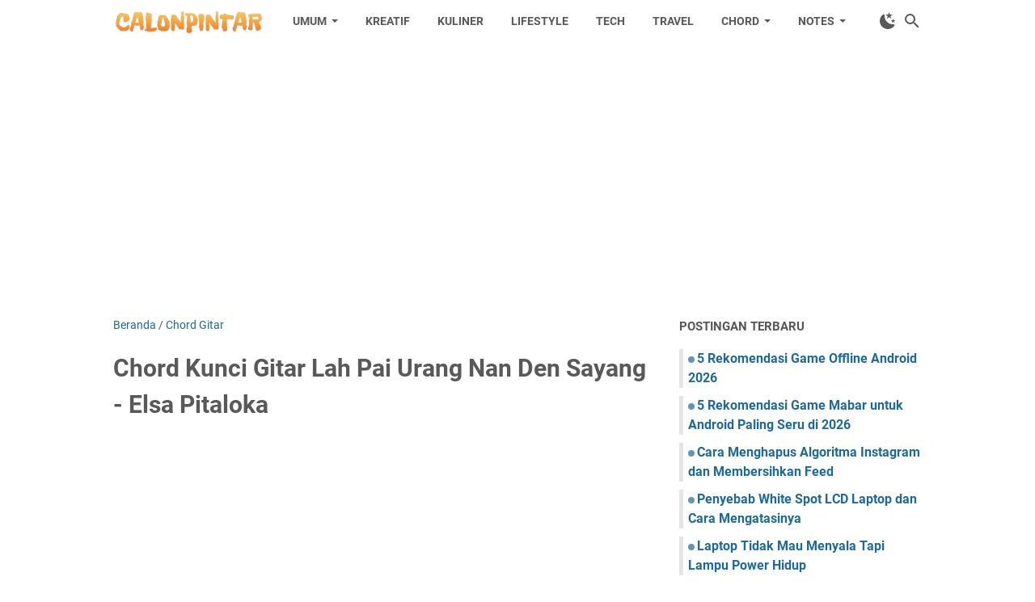

--- FILE ---
content_type: text/html; charset=utf-8
request_url: https://www.google.com/recaptcha/api2/aframe
body_size: 249
content:
<!DOCTYPE HTML><html><head><meta http-equiv="content-type" content="text/html; charset=UTF-8"></head><body><script nonce="wikGtUcb4ESA0yTrpH4-Vw">/** Anti-fraud and anti-abuse applications only. See google.com/recaptcha */ try{var clients={'sodar':'https://pagead2.googlesyndication.com/pagead/sodar?'};window.addEventListener("message",function(a){try{if(a.source===window.parent){var b=JSON.parse(a.data);var c=clients[b['id']];if(c){var d=document.createElement('img');d.src=c+b['params']+'&rc='+(localStorage.getItem("rc::a")?sessionStorage.getItem("rc::b"):"");window.document.body.appendChild(d);sessionStorage.setItem("rc::e",parseInt(sessionStorage.getItem("rc::e")||0)+1);localStorage.setItem("rc::h",'1768365017402');}}}catch(b){}});window.parent.postMessage("_grecaptcha_ready", "*");}catch(b){}</script></body></html>

--- FILE ---
content_type: text/plain
request_url: https://www.google-analytics.com/j/collect?v=1&_v=j102&a=1043817583&t=pageview&_s=1&dl=https%3A%2F%2Fwww.calonpintar.com%2F2021%2F04%2Fchord-kunci-gitar-lah-pai-urang-nan-den.html&ul=en-us%40posix&dt=Chord%20Kunci%20Gitar%20Lah%20Pai%20Urang%20Nan%20Den%20Sayang%20-%20Elsa%20Pitaloka%20-%20CalonPintar.Com&sr=1280x720&vp=1280x720&_u=IEBAAEABAAAAACAAI~&jid=1438923158&gjid=1065505704&cid=563681563.1768365015&tid=UA-148822016-1&_gid=679093672.1768365015&_r=1&_slc=1&z=527989416
body_size: -451
content:
2,cG-SGKFGSVN74

--- FILE ---
content_type: text/javascript; charset=UTF-8
request_url: https://www.calonpintar.com/feeds/posts/summary/-/Chord%20Gitar?alt=json-in-script&callback=bacaJuga&max-results=5
body_size: 2748
content:
// API callback
bacaJuga({"version":"1.0","encoding":"UTF-8","feed":{"xmlns":"http://www.w3.org/2005/Atom","xmlns$openSearch":"http://a9.com/-/spec/opensearchrss/1.0/","xmlns$blogger":"http://schemas.google.com/blogger/2008","xmlns$georss":"http://www.georss.org/georss","xmlns$gd":"http://schemas.google.com/g/2005","xmlns$thr":"http://purl.org/syndication/thread/1.0","id":{"$t":"tag:blogger.com,1999:blog-6033798361505309572"},"updated":{"$t":"2026-01-13T14:14:45.816+07:00"},"category":[{"term":"Chord Gitar"},{"term":"Not Pianika"},{"term":"Teknologi"},{"term":"Not Kalimba"},{"term":"Chord Ukulele"},{"term":"Informasi Umum"},{"term":"Lirik Lagu"},{"term":"Lifestyle"},{"term":"Investasi"},{"term":"Kreatif"},{"term":"Not Recorder"},{"term":"Not Harmonika"},{"term":"Kuliner"},{"term":"Wisata"},{"term":"Pendidikan"},{"term":"Gadget"},{"term":"Islami"}],"title":{"type":"text","$t":"CalonPintar.Com"},"subtitle":{"type":"html","$t":"Seputar Sharing, Tutorial, Tips dan Trik dan Informasi dan Hal-hal menarik lainnya."},"link":[{"rel":"http://schemas.google.com/g/2005#feed","type":"application/atom+xml","href":"https:\/\/www.calonpintar.com\/feeds\/posts\/summary"},{"rel":"self","type":"application/atom+xml","href":"https:\/\/www.blogger.com\/feeds\/6033798361505309572\/posts\/summary\/-\/Chord+Gitar?alt=json-in-script\u0026max-results=5"},{"rel":"alternate","type":"text/html","href":"https:\/\/www.calonpintar.com\/search\/label\/Chord%20Gitar"},{"rel":"hub","href":"http://pubsubhubbub.appspot.com/"},{"rel":"next","type":"application/atom+xml","href":"https:\/\/www.blogger.com\/feeds\/6033798361505309572\/posts\/summary\/-\/Chord+Gitar\/-\/Chord+Gitar?alt=json-in-script\u0026start-index=6\u0026max-results=5"}],"author":[{"name":{"$t":"Administrator"},"uri":{"$t":"http:\/\/www.blogger.com\/profile\/04808804588579438198"},"email":{"$t":"noreply@blogger.com"},"gd$image":{"rel":"http://schemas.google.com/g/2005#thumbnail","width":"16","height":"16","src":"https:\/\/img1.blogblog.com\/img\/b16-rounded.gif"}}],"generator":{"version":"7.00","uri":"http://www.blogger.com","$t":"Blogger"},"openSearch$totalResults":{"$t":"2788"},"openSearch$startIndex":{"$t":"1"},"openSearch$itemsPerPage":{"$t":"5"},"entry":[{"id":{"$t":"tag:blogger.com,1999:blog-6033798361505309572.post-3605393391569677572"},"published":{"$t":"2022-09-12T21:22:00.000+07:00"},"updated":{"$t":"2022-09-12T21:22:36.334+07:00"},"category":[{"scheme":"http://www.blogger.com/atom/ns#","term":"Chord Gitar"},{"scheme":"http://www.blogger.com/atom/ns#","term":"Informasi Umum"}],"title":{"type":"text","$t":"Belajar Gitar untuk Pemula dengan Cara Otodidak"},"summary":{"type":"text","$t":"\u0026nbsp;\u0026nbsp;Belajar gitar untuk pemula sebetulnya tidak sulit. Bagi Anda yang awam dengan alat musik petik ini bisa saja mahir hanya dalam beberapa jam. Kuncinya adalah konsisten dan terus berlatih memainkan nada hingga lagu.Memainkan alat musik adalah suatu keahlian yang bagi sebagian besar orang tampak istimewa. Apalagi gitar bisa masuk untuk semua genre, suatu keuntungan tersendiri apabila "},"link":[{"rel":"edit","type":"application/atom+xml","href":"https:\/\/www.blogger.com\/feeds\/6033798361505309572\/posts\/default\/3605393391569677572"},{"rel":"self","type":"application/atom+xml","href":"https:\/\/www.blogger.com\/feeds\/6033798361505309572\/posts\/default\/3605393391569677572"},{"rel":"alternate","type":"text/html","href":"https:\/\/www.calonpintar.com\/2022\/08\/belajar-gitar.html","title":"Belajar Gitar untuk Pemula dengan Cara Otodidak"}],"author":[{"name":{"$t":"Administrator"},"uri":{"$t":"http:\/\/www.blogger.com\/profile\/04808804588579438198"},"email":{"$t":"noreply@blogger.com"},"gd$image":{"rel":"http://schemas.google.com/g/2005#thumbnail","width":"16","height":"16","src":"https:\/\/img1.blogblog.com\/img\/b16-rounded.gif"}}],"media$thumbnail":{"xmlns$media":"http://search.yahoo.com/mrss/","url":"https:\/\/blogger.googleusercontent.com\/img\/b\/R29vZ2xl\/AVvXsEhWTxwLLf46c6CxjOiXfI256cX2PLSDpLH9ekT9dibKkzNWay3SpAI1mhxhlzCevq4h3DB-TsOaFhUx0--91Z6SvITwcrW56is7eZOs_DdLadveAE1JfHa71RL1wrnwNmZj1V7Sw0gnk2E9N6pqemO9ZjN1IZ9RKZJlGxGp-x0WKi0muhJEEOFZLLee\/s72-w400-h210-c\/Belajar%20gitar%20untuk%20pemula.webp","height":"72","width":"72"}},{"id":{"$t":"tag:blogger.com,1999:blog-6033798361505309572.post-741614802386349146"},"published":{"$t":"2021-06-11T23:41:00.000+07:00"},"updated":{"$t":"2021-06-11T23:41:00.890+07:00"},"category":[{"scheme":"http://www.blogger.com/atom/ns#","term":"Chord Gitar"}],"title":{"type":"text","$t":"Chord Kunci Gitar Rasa Cinta - Dinda Dewi"},"summary":{"type":"text","$t":"CHORD GIntro : Em Bm D EmEm Bm C D EmD G B Em\u0026nbsp;Em\u0026nbsp; \u0026nbsp; \u0026nbsp; \u0026nbsp; \u0026nbsp; \u0026nbsp;Bmandaikan langit.. tertutup awanD\u0026nbsp; \u0026nbsp; \u0026nbsp; \u0026nbsp; \u0026nbsp; Emtakkan gelapkan siang..Em\u0026nbsp; \u0026nbsp; \u0026nbsp; \u0026nbsp; \u0026nbsp; \u0026nbsp; Bmwalaupun bintang.. tiada bersinarC\u0026nbsp; \u0026nbsp; \u0026nbsp;D\u0026nbsp; \u0026nbsp; \u0026nbsp;Embulan kan tetap terang..D\u0026nbsp; \u0026nbsp; \u0026nbsp; \u0026nbsp; \u0026nbsp; \u0026nbsp;Gbegitupun cinta.. "},"link":[{"rel":"edit","type":"application/atom+xml","href":"https:\/\/www.blogger.com\/feeds\/6033798361505309572\/posts\/default\/741614802386349146"},{"rel":"self","type":"application/atom+xml","href":"https:\/\/www.blogger.com\/feeds\/6033798361505309572\/posts\/default\/741614802386349146"},{"rel":"alternate","type":"text/html","href":"https:\/\/www.calonpintar.com\/2021\/06\/chord-kunci-gitar-rasa-cinta-dinda-dewi.html","title":"Chord Kunci Gitar Rasa Cinta - Dinda Dewi"}],"author":[{"name":{"$t":"Unknown"},"email":{"$t":"noreply@blogger.com"},"gd$image":{"rel":"http://schemas.google.com/g/2005#thumbnail","width":"16","height":"16","src":"https:\/\/img1.blogblog.com\/img\/b16-rounded.gif"}}],"media$thumbnail":{"xmlns$media":"http://search.yahoo.com/mrss/","url":"https:\/\/blogger.googleusercontent.com\/img\/b\/R29vZ2xl\/AVvXsEi0oaVM2dQzm8S2SO3RFkuzY5OMY9LILV_6e5IpNSrRaLGmxhynQJ0XzLdM-QSa769NoqxjHspKMMmaD89_WLh9RAIn18Bu_WUq8bvaloexjKnwarU7F3LMLE_i6r-52b3NMmsV_yR6wxw\/s72-c\/Chord+Gitar.png","height":"72","width":"72"}},{"id":{"$t":"tag:blogger.com,1999:blog-6033798361505309572.post-1575483029378829167"},"published":{"$t":"2021-06-11T23:38:00.001+07:00"},"updated":{"$t":"2021-06-11T23:38:03.713+07:00"},"category":[{"scheme":"http://www.blogger.com/atom/ns#","term":"Chord Gitar"}],"title":{"type":"text","$t":"Chord Kunci Gitar Su Bukan Sa - Anak Kompleks"},"summary":{"type":"text","$t":"CHORD GIntro : G D\/F# Em DC Bm Am DG\u0026nbsp; \u0026nbsp; \u0026nbsp; \u0026nbsp; \u0026nbsp; \u0026nbsp;D\/F#semua berbeda sekarang..Em\u0026nbsp; \u0026nbsp; \u0026nbsp; \u0026nbsp;Dsu tra sama..C\u0026nbsp; \u0026nbsp; \u0026nbsp; \u0026nbsp; \u0026nbsp; Bmyang sa mau ko bahagia..Am\u0026nbsp; \u0026nbsp; \u0026nbsp; \u0026nbsp; \u0026nbsp; \u0026nbsp;Dtapi bukan dengan sa..Reff :Gsa sadar sa ni bukanD\/F#ko pu siapa siapaEmsa sadar sa ni bukanDko pu tempat bahagiaC\u0026nbsp; \u0026nbsp; \u0026nbsp; \u0026nbsp; \u0026"},"link":[{"rel":"edit","type":"application/atom+xml","href":"https:\/\/www.blogger.com\/feeds\/6033798361505309572\/posts\/default\/1575483029378829167"},{"rel":"self","type":"application/atom+xml","href":"https:\/\/www.blogger.com\/feeds\/6033798361505309572\/posts\/default\/1575483029378829167"},{"rel":"alternate","type":"text/html","href":"https:\/\/www.calonpintar.com\/2021\/06\/chord-kunci-gitar-su-bukan-sa-anak.html","title":"Chord Kunci Gitar Su Bukan Sa - Anak Kompleks"}],"author":[{"name":{"$t":"Unknown"},"email":{"$t":"noreply@blogger.com"},"gd$image":{"rel":"http://schemas.google.com/g/2005#thumbnail","width":"16","height":"16","src":"https:\/\/img1.blogblog.com\/img\/b16-rounded.gif"}}],"media$thumbnail":{"xmlns$media":"http://search.yahoo.com/mrss/","url":"https:\/\/blogger.googleusercontent.com\/img\/b\/R29vZ2xl\/AVvXsEjmQoYLYVM9EV9PdD7jDe_xBe7IV_xBtbkhHCjF2k_2csidKFAgo1t216r4Jdt1N_MMN6Phx_J7g0n1HgB_Bsonb4dhgwkS0U8NG9G2twBp_IWpdjww14gP4T2Z8WTMN9x3l8-vPoLwEj4\/s72-c\/Chord+Gitar.png","height":"72","width":"72"}},{"id":{"$t":"tag:blogger.com,1999:blog-6033798361505309572.post-2050169506489932538"},"published":{"$t":"2021-06-11T15:42:00.001+07:00"},"updated":{"$t":"2021-06-11T15:42:30.974+07:00"},"category":[{"scheme":"http://www.blogger.com/atom/ns#","term":"Chord Gitar"},{"scheme":"http://www.blogger.com/atom/ns#","term":"Chord Ukulele"}],"title":{"type":"text","$t":"Chord Kunci Gitar Kembalilah Engkau Sayang - Miftah Wahdini \u0026 Anjas Wasae"},"summary":{"type":"text","$t":"CHORD GIntro : Em C Am BAm Em F#m BEm C Am BAm Em F#m B\u0026nbsp;Emhapuslah air matamu sayang..D\u0026nbsp; \u0026nbsp; \u0026nbsp; \u0026nbsp; \u0026nbsp; \u0026nbsp; \u0026nbsp; \u0026nbsp; \u0026nbsp; \u0026nbsp;Emjangan kau menangis lagi..Am\u0026nbsp; \u0026nbsp; \u0026nbsp; \u0026nbsp; \u0026nbsp;Emtak sanggup diriku sayang..D\u0026nbsp; \u0026nbsp; \u0026nbsp; \u0026nbsp; \u0026nbsp; \u0026nbsp; \u0026nbsp; Emmelihat kau bersedih hati..Am\u0026nbsp; \u0026nbsp; \u0026nbsp; \u0026nbsp; \u0026nbsp;Emtak sanggup diriku sayang..D"},"link":[{"rel":"edit","type":"application/atom+xml","href":"https:\/\/www.blogger.com\/feeds\/6033798361505309572\/posts\/default\/2050169506489932538"},{"rel":"self","type":"application/atom+xml","href":"https:\/\/www.blogger.com\/feeds\/6033798361505309572\/posts\/default\/2050169506489932538"},{"rel":"alternate","type":"text/html","href":"https:\/\/www.calonpintar.com\/2021\/06\/chord-kunci-gitar-kembalilah-engkau.html","title":"Chord Kunci Gitar Kembalilah Engkau Sayang - Miftah Wahdini \u0026 Anjas Wasae"}],"author":[{"name":{"$t":"Unknown"},"email":{"$t":"noreply@blogger.com"},"gd$image":{"rel":"http://schemas.google.com/g/2005#thumbnail","width":"16","height":"16","src":"https:\/\/img1.blogblog.com\/img\/b16-rounded.gif"}}],"media$thumbnail":{"xmlns$media":"http://search.yahoo.com/mrss/","url":"https:\/\/blogger.googleusercontent.com\/img\/b\/R29vZ2xl\/AVvXsEgfmcVTXtWVibUIShN6A_AskLfm5nZLjXyaKtVakc69_ixCSnVLU_iZxoJM1SZhtfBkTRGfES8slANqw_fd2ZFd54GbuSp1C3qLqM55PUygcGCxSaFoPo02pP5b7mXUF51V4vV0Oa39J4s\/s72-c\/Chord+Gitar.png","height":"72","width":"72"}},{"id":{"$t":"tag:blogger.com,1999:blog-6033798361505309572.post-1724165831617782727"},"published":{"$t":"2021-06-11T15:40:00.001+07:00"},"updated":{"$t":"2021-06-11T15:40:09.020+07:00"},"category":[{"scheme":"http://www.blogger.com/atom/ns#","term":"Chord Gitar"}],"title":{"type":"text","$t":"Chord Kunci Gitar KARLOTA - Ona Hetharua"},"summary":{"type":"text","$t":"CHORD GIntro : G Em C D\u0026nbsp; \u0026nbsp; \u0026nbsp;G\u0026nbsp; \u0026nbsp; \u0026nbsp; \u0026nbsp; \u0026nbsp; \u0026nbsp; \u0026nbsp; Embukang sabarang virus ini labe gilaC\u0026nbsp; \u0026nbsp; \u0026nbsp; \u0026nbsp; \u0026nbsp; \u0026nbsp; \u0026nbsp; \u0026nbsp; \u0026nbsp; \u0026nbsp;Dbanyak yang terinfeksi woe dari dulu kala..G\u0026nbsp; \u0026nbsp; \u0026nbsp; \u0026nbsp; \u0026nbsp; \u0026nbsp; \u0026nbsp; \u0026nbsp; \u0026nbsp; Emkadang di posisi batul bisa jadi salahC\u0026nbsp; \u0026nbsp; \u0026nbsp; \u0026nbsp; \u0026nbsp; \u0026nbsp; \u0026nbsp; \u0026"},"link":[{"rel":"edit","type":"application/atom+xml","href":"https:\/\/www.blogger.com\/feeds\/6033798361505309572\/posts\/default\/1724165831617782727"},{"rel":"self","type":"application/atom+xml","href":"https:\/\/www.blogger.com\/feeds\/6033798361505309572\/posts\/default\/1724165831617782727"},{"rel":"alternate","type":"text/html","href":"https:\/\/www.calonpintar.com\/2021\/06\/chord-kunci-gitar-karlota-ona-hetharua.html","title":"Chord Kunci Gitar KARLOTA - Ona Hetharua"}],"author":[{"name":{"$t":"Unknown"},"email":{"$t":"noreply@blogger.com"},"gd$image":{"rel":"http://schemas.google.com/g/2005#thumbnail","width":"16","height":"16","src":"https:\/\/img1.blogblog.com\/img\/b16-rounded.gif"}}],"media$thumbnail":{"xmlns$media":"http://search.yahoo.com/mrss/","url":"https:\/\/blogger.googleusercontent.com\/img\/b\/R29vZ2xl\/AVvXsEhVROEQE-nUIVUg-F2ca-i38C38BZrJGvwwLifefSFR55Rx9mI5iqBCexnEKN5XcyhveugGAhisCP1MPf5LxdQGjh6X4B4mn4YYo-AIJQ7qdOdIJCbPjtQZzzsX9V-ZtHAVs9n9VN3NYHU\/s72-c\/Chord+Gitar.png","height":"72","width":"72"}}]}});

--- FILE ---
content_type: text/javascript; charset=UTF-8
request_url: https://www.calonpintar.com/feeds/posts/default/-/Chord%20Gitar?alt=json-in-script&orderby=updated&start-index=1162&max-results=5&callback=msRelatedPosts
body_size: 5695
content:
// API callback
msRelatedPosts({"version":"1.0","encoding":"UTF-8","feed":{"xmlns":"http://www.w3.org/2005/Atom","xmlns$openSearch":"http://a9.com/-/spec/opensearchrss/1.0/","xmlns$blogger":"http://schemas.google.com/blogger/2008","xmlns$georss":"http://www.georss.org/georss","xmlns$gd":"http://schemas.google.com/g/2005","xmlns$thr":"http://purl.org/syndication/thread/1.0","id":{"$t":"tag:blogger.com,1999:blog-6033798361505309572"},"updated":{"$t":"2026-01-13T14:14:45.816+07:00"},"category":[{"term":"Chord Gitar"},{"term":"Not Pianika"},{"term":"Teknologi"},{"term":"Not Kalimba"},{"term":"Chord Ukulele"},{"term":"Informasi Umum"},{"term":"Lirik Lagu"},{"term":"Lifestyle"},{"term":"Investasi"},{"term":"Kreatif"},{"term":"Not Recorder"},{"term":"Not Harmonika"},{"term":"Kuliner"},{"term":"Wisata"},{"term":"Pendidikan"},{"term":"Gadget"},{"term":"Islami"}],"title":{"type":"text","$t":"CalonPintar.Com"},"subtitle":{"type":"html","$t":"Seputar Sharing, Tutorial, Tips dan Trik dan Informasi dan Hal-hal menarik lainnya."},"link":[{"rel":"http://schemas.google.com/g/2005#feed","type":"application/atom+xml","href":"https:\/\/www.calonpintar.com\/feeds\/posts\/default"},{"rel":"self","type":"application/atom+xml","href":"https:\/\/www.blogger.com\/feeds\/6033798361505309572\/posts\/default\/-\/Chord+Gitar?alt=json-in-script\u0026start-index=1162\u0026max-results=5\u0026orderby=updated"},{"rel":"alternate","type":"text/html","href":"https:\/\/www.calonpintar.com\/search\/label\/Chord%20Gitar"},{"rel":"hub","href":"http://pubsubhubbub.appspot.com/"},{"rel":"previous","type":"application/atom+xml","href":"https:\/\/www.blogger.com\/feeds\/6033798361505309572\/posts\/default\/-\/Chord+Gitar\/-\/Chord+Gitar?alt=json-in-script\u0026start-index=1157\u0026max-results=5\u0026orderby=updated"},{"rel":"next","type":"application/atom+xml","href":"https:\/\/www.blogger.com\/feeds\/6033798361505309572\/posts\/default\/-\/Chord+Gitar\/-\/Chord+Gitar?alt=json-in-script\u0026start-index=1167\u0026max-results=5\u0026orderby=updated"}],"author":[{"name":{"$t":"Administrator"},"uri":{"$t":"http:\/\/www.blogger.com\/profile\/04808804588579438198"},"email":{"$t":"noreply@blogger.com"},"gd$image":{"rel":"http://schemas.google.com/g/2005#thumbnail","width":"16","height":"16","src":"https:\/\/img1.blogblog.com\/img\/b16-rounded.gif"}}],"generator":{"version":"7.00","uri":"http://www.blogger.com","$t":"Blogger"},"openSearch$totalResults":{"$t":"2788"},"openSearch$startIndex":{"$t":"1162"},"openSearch$itemsPerPage":{"$t":"5"},"entry":[{"id":{"$t":"tag:blogger.com,1999:blog-6033798361505309572.post-5300781425029743297"},"published":{"$t":"2020-10-12T10:15:00.004+07:00"},"updated":{"$t":"2020-10-12T20:42:01.659+07:00"},"category":[{"scheme":"http://www.blogger.com/atom/ns#","term":"Chord Gitar"}],"title":{"type":"text","$t":"Chord Kunci Gitar Kumbang Hati - Lagu Lampung"},"content":{"type":"html","$t":"\u003Cdiv\u003E\u003Cdiv class=\"separator\" style=\"clear: both; text-align: center;\"\u003E\u003Ca href=\"https:\/\/blogger.googleusercontent.com\/img\/b\/R29vZ2xl\/AVvXsEj74XRKZfSRAm9DaJk9g_5CyXgSuKx_vnasuTLG7BY_9el9rFxxDidVEsIkQwFT5MXKoM4w4oeHR74rodmSLt2XhGuNqLYQPvFvAU1x9b1y57nvh7yqabSwgKECj6Iuoim2ltXVNhAfGzM\/s401\/Gitar.png\" style=\"margin-left: 1em; margin-right: 1em;\"\u003E\u003Cimg border=\"0\" data-original-height=\"230\" data-original-width=\"401\" height=\"230\" src=\"https:\/\/blogger.googleusercontent.com\/img\/b\/R29vZ2xl\/AVvXsEj74XRKZfSRAm9DaJk9g_5CyXgSuKx_vnasuTLG7BY_9el9rFxxDidVEsIkQwFT5MXKoM4w4oeHR74rodmSLt2XhGuNqLYQPvFvAU1x9b1y57nvh7yqabSwgKECj6Iuoim2ltXVNhAfGzM\/w400-h230\/Gitar.png\" width=\"400\" \/\u003E\u003C\/a\u003E\u003C\/div\u003E\u003C\/div\u003E\u003Cdiv\u003E\u003Cb\u003ECHORD KUNCI G\u003C\/b\u003E\u003C\/div\u003E\u003Cdiv\u003E\u003Cdiv\u003E\u003Cb\u003EIntro :\u0026nbsp;\u003C\/b\u003E\u003C\/div\u003E\u003Cdiv\u003E\u003Cb\u003EB G A B Bm\u0026nbsp;\u003C\/b\u003E\u003C\/div\u003E\u003Cdiv\u003E\u003Cbr \/\u003E\u003C\/div\u003E\u003Cdiv\u003ED\u0026nbsp; \u0026nbsp; \u0026nbsp; \u0026nbsp; \u0026nbsp; \u0026nbsp; E\u0026nbsp; \u0026nbsp; \u0026nbsp; A\u003C\/div\u003E\u003Cdiv\u003EPungatu kudiku andanan\u003C\/div\u003E\u003Cdiv\u003EA\u0026nbsp; \u0026nbsp; \u0026nbsp; \u0026nbsp; \u0026nbsp; \u0026nbsp; \u0026nbsp; \u0026nbsp; \u0026nbsp; \u0026nbsp; \u0026nbsp; \u0026nbsp;E\u003C\/div\u003E\u003Cdiv\u003EKham khua dang pulipang\u003C\/div\u003E\u003Cdiv\u003EA\u003C\/div\u003E\u003Cdiv\u003EPungatu kudiku kumbang hatiku\u003C\/div\u003E\u003Cdiv\u003E\u0026nbsp; \u0026nbsp; \u0026nbsp; \u0026nbsp; \u0026nbsp; \u0026nbsp; \u0026nbsp; \u0026nbsp; \u0026nbsp; \u0026nbsp; \u0026nbsp; \u0026nbsp;Bm\u003C\/div\u003E\u003Cdiv\u003ESampai tajal ni mati\u003C\/div\u003E\u003Cdiv\u003E\u003Cbr \/\u003E\u003C\/div\u003E\u003Cdiv\u003EInt :\u0026nbsp;\u003C\/div\u003E\u003Cdiv\u003EG A E\u0026nbsp;\u003C\/div\u003E\u003Cdiv\u003E\u003Cbr \/\u003E\u003C\/div\u003E\u003Cdiv\u003EA\u0026nbsp; \u0026nbsp; \u0026nbsp; \u0026nbsp; \u0026nbsp; \u0026nbsp; \u0026nbsp; \u0026nbsp; D\u0026nbsp; \u0026nbsp; \u0026nbsp; \u0026nbsp; \u0026nbsp; \u0026nbsp; \u0026nbsp; \u0026nbsp; \u0026nbsp; \u0026nbsp;A\u0026nbsp; \u0026nbsp; \u0026nbsp; \u0026nbsp; \u0026nbsp; \u0026nbsp; \u0026nbsp; \u0026nbsp; \u0026nbsp;\u003C\/div\u003E\u003Cdiv\u003EKhenyingni bingi khelok bayangmu\u003C\/div\u003E\u003Cdiv\u003EB\u0026nbsp; \u0026nbsp; \u0026nbsp; \u0026nbsp; \u0026nbsp; \u0026nbsp; \u0026nbsp; \u0026nbsp; \u0026nbsp; Bm\u003C\/div\u003E\u003Cdiv\u003ENawit hanggumku\u003C\/div\u003E\u003Cdiv\u003E\u0026nbsp; \u0026nbsp; \u0026nbsp; \u0026nbsp; \u0026nbsp; \u0026nbsp; \u0026nbsp; E\u0026nbsp; \u0026nbsp; \u0026nbsp; \u0026nbsp; \u0026nbsp; \u0026nbsp; \u0026nbsp; \u0026nbsp; \u0026nbsp; \u0026nbsp; \u0026nbsp; \u0026nbsp; \u0026nbsp;A\u003C\/div\u003E\u003Cdiv\u003EKik tian sasakh ngebayang lipang\u003C\/div\u003E\u003Cdiv\u003E\u0026nbsp; \u0026nbsp; \u0026nbsp; \u0026nbsp; \u0026nbsp; \u0026nbsp; \u0026nbsp; \u0026nbsp; \u0026nbsp; \u0026nbsp; \u0026nbsp; \u0026nbsp; B\u0026nbsp; \u0026nbsp; \u0026nbsp; \u0026nbsp; \u0026nbsp;Bm\u003C\/div\u003E\u003Cdiv\u003ENgayun nyak miwang....\u003C\/div\u003E\u003Cdiv\u003EE\u0026nbsp; \u0026nbsp; \u0026nbsp; \u0026nbsp; \u0026nbsp; \u0026nbsp; \u0026nbsp; \u0026nbsp; \u0026nbsp; \u0026nbsp; \u0026nbsp; \u0026nbsp; \u0026nbsp; \u0026nbsp; \u0026nbsp; \u0026nbsp; \u0026nbsp; \u0026nbsp;\u0026nbsp;\u003C\/div\u003E\u003Cdiv\u003EKutanya angin.. Imbun khek labung..\u003C\/div\u003E\u003Cdiv\u003EB\u0026nbsp; \u0026nbsp; \u0026nbsp; \u0026nbsp; \u0026nbsp; \u0026nbsp; \u0026nbsp; \u0026nbsp; \u0026nbsp; \u0026nbsp; \u0026nbsp; \u0026nbsp; \u0026nbsp; \u0026nbsp; \u0026nbsp; \u0026nbsp; E\u0026nbsp;\u003C\/div\u003E\u003Cdiv\u003EDelom hatimu pangun kodo gelakh ku..\u003C\/div\u003E\u003Cdiv\u003E\u003Cbr \/\u003E\u003C\/div\u003E\u003Cdiv\u003ED\u0026nbsp; \u0026nbsp; \u0026nbsp; \u0026nbsp; \u0026nbsp; \u0026nbsp; \u0026nbsp; \u0026nbsp; \u0026nbsp; G\u0026nbsp; \u0026nbsp; \u0026nbsp; \u0026nbsp; \u0026nbsp; \u0026nbsp; \u0026nbsp; \u0026nbsp; \u0026nbsp; \u0026nbsp; \u0026nbsp; \u0026nbsp; \u0026nbsp; \u0026nbsp;A\u003C\/div\u003E\u003Cdiv\u003EKu babang khasa.. Khasa sayangku..\u003C\/div\u003E\u003Cdiv\u003E\u0026nbsp; \u0026nbsp; \u0026nbsp; \u0026nbsp; \u0026nbsp; \u0026nbsp; \u0026nbsp; \u0026nbsp; \u0026nbsp; \u0026nbsp; \u0026nbsp; \u0026nbsp; \u0026nbsp; \u0026nbsp; \u0026nbsp; B\u0026nbsp; \u0026nbsp; \u0026nbsp; \u0026nbsp; \u0026nbsp; \u0026nbsp; \u0026nbsp; \u0026nbsp; \u0026nbsp; \u0026nbsp; B\u003C\/div\u003E\u003Cdiv\u003EDang sampai lebon anjak didelom angon..\u003C\/div\u003E\u003Cdiv\u003E\u0026nbsp; \u0026nbsp; \u0026nbsp; \u0026nbsp; \u0026nbsp; \u0026nbsp; \u0026nbsp; \u0026nbsp; \u0026nbsp; \u0026nbsp; \u0026nbsp; G\u003C\/div\u003E\u003Cdiv\u003EDang sampai lebon andanan..\u003C\/div\u003E\u003Cdiv\u003EA\u0026nbsp; \u0026nbsp; \u0026nbsp; \u0026nbsp; \u0026nbsp; \u0026nbsp; \u0026nbsp; \u0026nbsp; \u0026nbsp; \u0026nbsp; \u0026nbsp; \u0026nbsp; \u0026nbsp; \u0026nbsp;B\u003C\/div\u003E\u003Cdiv\u003EAnjak di delom angon..\u003C\/div\u003E\u003Cdiv\u003E\u003Cbr \/\u003E\u003C\/div\u003E\u003Cdiv\u003EInt :\u0026nbsp;\u003C\/div\u003E\u003Cdiv\u003EG A D A F# Bm E\u0026nbsp;\u003C\/div\u003E\u003Cdiv\u003EB Bm A G Bm F#\u0026nbsp;\u003C\/div\u003E\u003Cdiv\u003E\u003Cbr \/\u003E\u003C\/div\u003E\u003Cdiv\u003EBm\u0026nbsp;\u003C\/div\u003E\u003Cdiv\u003EPungatu kudiku..\u0026nbsp;\u003C\/div\u003E\u003Cdiv\u003E\u0026nbsp; \u0026nbsp; \u0026nbsp; \u0026nbsp; \u0026nbsp; \u0026nbsp; \u0026nbsp; \u0026nbsp; \u0026nbsp; \u0026nbsp;G\u003C\/div\u003E\u003Cdiv\u003ENyembah di khasan..\u003C\/div\u003E\u003Cdiv\u003E\u0026nbsp; \u0026nbsp; \u0026nbsp; \u0026nbsp; \u0026nbsp; \u0026nbsp; \u0026nbsp; \u0026nbsp;E\u003C\/div\u003E\u003Cdiv\u003EKham pubandung sampai tajal ni mati..\u003C\/div\u003E\u003Cdiv\u003E\u0026nbsp; \u0026nbsp; \u0026nbsp; \u0026nbsp; \u0026nbsp; \u0026nbsp; \u0026nbsp; A\u003C\/div\u003E\u003Cdiv\u003ECadang nyak sayang..\u003C\/div\u003E\u003Cdiv\u003E\u0026nbsp; \u0026nbsp; \u0026nbsp; \u0026nbsp; \u0026nbsp; \u0026nbsp; \u0026nbsp; \u0026nbsp; \u0026nbsp; \u0026nbsp; \u0026nbsp; Bm\u003C\/div\u003E\u003Cdiv\u003EKi pugiah jak niku..\u003C\/div\u003E\u003Cdiv\u003E\u0026nbsp; \u0026nbsp; \u0026nbsp; \u0026nbsp; Bm\u003C\/div\u003E\u003Cdiv\u003EKu pegung janji.. Selom di sumpah..\u003C\/div\u003E\u003Cdiv\u003E\u0026nbsp; \u0026nbsp;E\u003C\/div\u003E\u003Cdiv\u003EAngkah niku..\u003C\/div\u003E\u003Cdiv\u003EA\u003C\/div\u003E\u003Cdiv\u003EPekhmata ni hati....\u003C\/div\u003E\u003Cdiv\u003EBm\u003C\/div\u003E\u003Cdiv\u003EKutakhuh hengas mu taniat sai suci...\u003C\/div\u003E\u003C\/div\u003E\u003Cdiv\u003E\u003Cbr \/\u003E\u003C\/div\u003E\u003Cdiv\u003E\u003Cb\u003ECHORD KUNCI A\u003C\/b\u003E\u003C\/div\u003E\u003Cdiv\u003E\u003Cb\u003EIntro :\u0026nbsp;\u003C\/b\u003E\u003C\/div\u003E\u003Cdiv\u003E\u003Cb\u003EE\u0026nbsp; C D\u0026nbsp; E\u0026nbsp; Em\u0026nbsp;\u0026nbsp;\u003C\/b\u003E\u003C\/div\u003E\u003Cdiv\u003E\u003Cbr \/\u003E\u003C\/div\u003E\u003Cdiv\u003EG\u0026nbsp; \u0026nbsp; \u0026nbsp; \u0026nbsp; \u0026nbsp; \u0026nbsp; A\u0026nbsp; \u0026nbsp; \u0026nbsp; D\u003C\/div\u003E\u003Cdiv\u003EPungatu kudiku andanan\u003C\/div\u003E\u003Cdiv\u003ED\u0026nbsp; \u0026nbsp; \u0026nbsp; \u0026nbsp; \u0026nbsp; \u0026nbsp; \u0026nbsp; \u0026nbsp; \u0026nbsp; \u0026nbsp; \u0026nbsp; \u0026nbsp;A\u003C\/div\u003E\u003Cdiv\u003EKham khua dang pulipang\u003C\/div\u003E\u003Cdiv\u003ED\u003C\/div\u003E\u003Cdiv\u003EPungatu kudiku kumbang hatiku\u003C\/div\u003E\u003Cdiv\u003E\u0026nbsp; \u0026nbsp; \u0026nbsp; \u0026nbsp; \u0026nbsp; \u0026nbsp; \u0026nbsp; \u0026nbsp; \u0026nbsp; \u0026nbsp; \u0026nbsp; \u0026nbsp;Em\u003C\/div\u003E\u003Cdiv\u003ESampai tajal ni mati\u003C\/div\u003E\u003Cdiv\u003E\u003Cbr \/\u003E\u003C\/div\u003E\u003Cdiv\u003EInt :\u0026nbsp;\u003C\/div\u003E\u003Cdiv\u003EC D\u0026nbsp; A\u0026nbsp;\u003C\/div\u003E\u003Cdiv\u003E\u003Cbr \/\u003E\u003C\/div\u003E\u003Cdiv\u003ED\u0026nbsp; \u0026nbsp; \u0026nbsp; \u0026nbsp; \u0026nbsp; \u0026nbsp; \u0026nbsp; \u0026nbsp; G\u0026nbsp; \u0026nbsp; \u0026nbsp; \u0026nbsp; \u0026nbsp; \u0026nbsp; \u0026nbsp; \u0026nbsp; \u0026nbsp; \u0026nbsp;D\u0026nbsp; \u0026nbsp; \u0026nbsp; \u0026nbsp; \u0026nbsp; \u0026nbsp; \u0026nbsp; \u0026nbsp; \u0026nbsp;\u003C\/div\u003E\u003Cdiv\u003EKhenyingni bingi khelok bayangmu\u003C\/div\u003E\u003Cdiv\u003EE\u0026nbsp; \u0026nbsp; \u0026nbsp; \u0026nbsp; \u0026nbsp; \u0026nbsp; \u0026nbsp; \u0026nbsp; \u0026nbsp; Em\u003C\/div\u003E\u003Cdiv\u003ENawit hanggumku\u003C\/div\u003E\u003Cdiv\u003E\u0026nbsp; \u0026nbsp; \u0026nbsp; \u0026nbsp; \u0026nbsp; \u0026nbsp; \u0026nbsp; A\u0026nbsp; \u0026nbsp; \u0026nbsp; \u0026nbsp; \u0026nbsp; \u0026nbsp; \u0026nbsp; \u0026nbsp; \u0026nbsp; \u0026nbsp; \u0026nbsp; \u0026nbsp; \u0026nbsp;D\u003C\/div\u003E\u003Cdiv\u003EKik tian sasakh ngebayang lipang\u003C\/div\u003E\u003Cdiv\u003E\u0026nbsp; \u0026nbsp; \u0026nbsp; \u0026nbsp; \u0026nbsp; \u0026nbsp; \u0026nbsp; \u0026nbsp; \u0026nbsp; \u0026nbsp; \u0026nbsp; \u0026nbsp; E\u0026nbsp; \u0026nbsp; \u0026nbsp; \u0026nbsp; \u0026nbsp;Em\u003C\/div\u003E\u003Cdiv\u003ENgayun nyak miwang....\u003C\/div\u003E\u003Cdiv\u003EA\u0026nbsp; \u0026nbsp; \u0026nbsp; \u0026nbsp; \u0026nbsp; \u0026nbsp; \u0026nbsp; \u0026nbsp; \u0026nbsp; \u0026nbsp; \u0026nbsp; \u0026nbsp; \u0026nbsp; \u0026nbsp; \u0026nbsp; \u0026nbsp; \u0026nbsp; \u0026nbsp;\u0026nbsp;\u003C\/div\u003E\u003Cdiv\u003EKutanya angin.. Imbun khek labung..\u003C\/div\u003E\u003Cdiv\u003EE\u0026nbsp; \u0026nbsp; \u0026nbsp; \u0026nbsp; \u0026nbsp; \u0026nbsp; \u0026nbsp; \u0026nbsp; \u0026nbsp; \u0026nbsp; \u0026nbsp; \u0026nbsp; \u0026nbsp; \u0026nbsp; \u0026nbsp; \u0026nbsp; A\u0026nbsp;\u0026nbsp;\u003C\/div\u003E\u003Cdiv\u003EDelom hatimu pangun kodo gelakh ku..\u003C\/div\u003E\u003Cdiv\u003E\u003Cbr \/\u003E\u003C\/div\u003E\u003Cdiv\u003EG\u0026nbsp; \u0026nbsp; \u0026nbsp; \u0026nbsp; \u0026nbsp; \u0026nbsp; \u0026nbsp; \u0026nbsp; \u0026nbsp; C\u0026nbsp; \u0026nbsp; \u0026nbsp; \u0026nbsp; \u0026nbsp; \u0026nbsp; \u0026nbsp; \u0026nbsp; \u0026nbsp; \u0026nbsp; \u0026nbsp; \u0026nbsp; \u0026nbsp; \u0026nbsp;D\u003C\/div\u003E\u003Cdiv\u003EKu babang khasa.. Khasa sayangku..\u003C\/div\u003E\u003Cdiv\u003E\u0026nbsp; \u0026nbsp; \u0026nbsp; \u0026nbsp; \u0026nbsp; \u0026nbsp; \u0026nbsp; \u0026nbsp; \u0026nbsp; \u0026nbsp; \u0026nbsp; \u0026nbsp; \u0026nbsp; \u0026nbsp; \u0026nbsp; E\u0026nbsp; \u0026nbsp; \u0026nbsp; \u0026nbsp; \u0026nbsp; \u0026nbsp; \u0026nbsp; \u0026nbsp; \u0026nbsp; \u0026nbsp; E\u003C\/div\u003E\u003Cdiv\u003EDang sampai lebon anjak didelom angon..\u003C\/div\u003E\u003Cdiv\u003E\u0026nbsp; \u0026nbsp; \u0026nbsp; \u0026nbsp; \u0026nbsp; \u0026nbsp; \u0026nbsp; \u0026nbsp; \u0026nbsp; \u0026nbsp; \u0026nbsp; C\u003C\/div\u003E\u003Cdiv\u003EDang sampai lebon andanan..\u003C\/div\u003E\u003Cdiv\u003ED\u0026nbsp; \u0026nbsp; \u0026nbsp; \u0026nbsp; \u0026nbsp; \u0026nbsp; \u0026nbsp; \u0026nbsp; \u0026nbsp; \u0026nbsp; \u0026nbsp; \u0026nbsp; \u0026nbsp; \u0026nbsp;E\u003C\/div\u003E\u003Cdiv\u003EAnjak di delom angon..\u003C\/div\u003E\u003Cdiv\u003E\u003Cbr \/\u003E\u003C\/div\u003E\u003Cdiv\u003EInt :\u0026nbsp;\u003C\/div\u003E\u003Cdiv\u003EC D\u0026nbsp; G D\u0026nbsp; B\u0026nbsp; Em\u0026nbsp; A\u0026nbsp;\u0026nbsp;\u003C\/div\u003E\u003Cdiv\u003EE\u0026nbsp; Em\u0026nbsp; D\u0026nbsp; C Em\u0026nbsp; B\u0026nbsp;\u0026nbsp;\u003C\/div\u003E\u003Cdiv\u003E\u003Cbr \/\u003E\u003C\/div\u003E\u003Cdiv\u003EEm\u0026nbsp;\u0026nbsp;\u003C\/div\u003E\u003Cdiv\u003EPungatu kudiku..\u0026nbsp;\u003C\/div\u003E\u003Cdiv\u003E\u0026nbsp; \u0026nbsp; \u0026nbsp; \u0026nbsp; \u0026nbsp; \u0026nbsp; \u0026nbsp; \u0026nbsp; \u0026nbsp; \u0026nbsp;C\u003C\/div\u003E\u003Cdiv\u003ENyembah di khasan..\u003C\/div\u003E\u003Cdiv\u003E\u0026nbsp; \u0026nbsp; \u0026nbsp; \u0026nbsp; \u0026nbsp; \u0026nbsp; \u0026nbsp; \u0026nbsp;A\u003C\/div\u003E\u003Cdiv\u003EKham pubandung sampai tajal ni mati..\u003C\/div\u003E\u003Cdiv\u003E\u0026nbsp; \u0026nbsp; \u0026nbsp; \u0026nbsp; \u0026nbsp; \u0026nbsp; \u0026nbsp; D\u003C\/div\u003E\u003Cdiv\u003ECadang nyak sayang..\u003C\/div\u003E\u003Cdiv\u003E\u0026nbsp; \u0026nbsp; \u0026nbsp; \u0026nbsp; \u0026nbsp; \u0026nbsp; \u0026nbsp; \u0026nbsp; \u0026nbsp; \u0026nbsp; \u0026nbsp; Em\u003C\/div\u003E\u003Cdiv\u003EKi pugiah jak niku..\u003C\/div\u003E\u003Cdiv\u003E\u0026nbsp; \u0026nbsp; \u0026nbsp; \u0026nbsp; Em\u003C\/div\u003E\u003Cdiv\u003EKu pegung janji.. Selom di sumpah..\u003C\/div\u003E\u003Cdiv\u003E\u0026nbsp; \u0026nbsp;A\u003C\/div\u003E\u003Cdiv\u003EAngkah niku..\u003C\/div\u003E\u003Cdiv\u003ED\u003C\/div\u003E\u003Cdiv\u003EPekhmata ni hati....\u003C\/div\u003E\u003Cdiv\u003EEm\u003C\/div\u003E\u003Cdiv\u003EKutakhuh hengas mu taniat sai suci...\u003C\/div\u003E\u003Cdiv\u003E\u003Cp\u003E\u003Cb\u003EBACA JUGA:\u003C\/b\u003E\u003C\/p\u003E\u003Ca href=\"https:\/\/www.calonpintar.com\/2020\/10\/chord-kunci-gitar-ngiram-lagu-lampung.html\" style=\"color: #1b699d; font-family: Roboto, Arial, sans-serif; font-size: 16px; font-weight: bold; outline: 0px; text-decoration-line: none;\"\u003E\u003C\/a\u003E\u003Cul\u003E\u003Ca href=\"https:\/\/www.calonpintar.com\/2020\/10\/chord-kunci-gitar-ngiram-lagu-lampung.html\" style=\"color: #1b699d; font-family: Roboto, Arial, sans-serif; font-size: 16px; font-weight: bold; outline: 0px; text-decoration-line: none;\"\u003E\u003C\/a\u003E\u003Cli\u003E\u003Ca href=\"https:\/\/www.calonpintar.com\/2020\/10\/chord-kunci-gitar-ngiram-lagu-lampung.html\" style=\"color: #1b699d; font-family: Roboto, Arial, sans-serif; font-size: 16px; font-weight: bold; outline: 0px; text-decoration-line: none;\"\u003E\u003C\/a\u003E\u003Ca href=\"https:\/\/www.calonpintar.com\/2020\/10\/chord-kunci-gitar-ngiram-lagu-lampung.html\" style=\"color: #1b699d; font-family: Roboto, Arial, sans-serif; font-size: 16px; font-weight: bold; outline: 0px; text-decoration-line: none;\"\u003EChord Kunci Gitar Ngiram - Lagu Lampung\u003C\/a\u003E\u003C\/li\u003E\u003Cli\u003E\u003Ca href=\"https:\/\/www.calonpintar.com\/2020\/10\/chord-kunci-gitar-putus-unyen-harapan.html\" style=\"color: #1b699d; font-family: Roboto, Arial, sans-serif; font-size: 16px; font-weight: bold; outline: 0px; text-decoration-line: none;\"\u003EChord Kunci Gitar Putus Unyen Harapan - Lagu Lampung\u003C\/a\u003E\u003C\/li\u003E\u003Cli\u003E\u003Ca href=\"https:\/\/www.calonpintar.com\/2020\/10\/chord-kunci-gitar-seminung-lagu-lampung.html\" style=\"color: #1b699d; font-family: Roboto, Arial, sans-serif; font-size: 16px; font-weight: bold; outline: 0px; text-decoration-line: none;\"\u003EChord Kunci Gitar Seminung - Lagu Lampung\u003C\/a\u003E\u003C\/li\u003E\u003Cli\u003E\u003Ca href=\"https:\/\/www.calonpintar.com\/2020\/10\/chord-kunci-gitar-punyandangan-lagu.html\" style=\"color: #1b699d; font-family: Roboto, Arial, sans-serif; font-size: 16px; font-weight: bold; outline: 0px; text-decoration-line: none;\"\u003EChord Kunci Gitar Punyandangan - Lagu Lampung\u003C\/a\u003E\u003C\/li\u003E\u003Cli\u003E\u003Ca href=\"https:\/\/www.calonpintar.com\/2020\/10\/chord-kunci-gitar-suratan-direi-lagu.html\" style=\"color: #1b699d; font-family: Roboto, Arial, sans-serif; font-size: 16px; font-weight: bold; outline: 0px; text-decoration-line: none;\"\u003EChord Kunci Gitar Suratan Direi - Lagu Lampung\u003C\/a\u003E\u003C\/li\u003E\u003Cli\u003E\u003Ca href=\"https:\/\/www.calonpintar.com\/2020\/10\/chord-kunci-gitar-sai-lagi-lagu-lampung.html\" style=\"color: #1b699d; font-family: Roboto, Arial, sans-serif; font-size: 16px; font-weight: bold; outline: 0px; text-decoration-line: none;\"\u003EChord Kunci Gitar Sai lagi - Lagu Lampung\u003C\/a\u003E\u003C\/li\u003E\u003Cli\u003E\u003Ca href=\"https:\/\/www.calonpintar.com\/2020\/10\/chord-kunci-gitar-keliling-dunia-lagu.html\" style=\"color: #1b699d; font-family: Roboto, Arial, sans-serif; font-size: 16px; font-weight: bold; outline: 0px; text-decoration-line: none;\"\u003EChord Kunci Gitar Keliling Dunia - Lagu Lampung\u003C\/a\u003E\u003C\/li\u003E\u003Cli\u003E\u003Ca href=\"https:\/\/www.calonpintar.com\/2020\/10\/chord-kunci-gitar-cangget-agung-lagu.html\" style=\"color: #1b699d; font-family: Roboto, Arial, sans-serif; font-size: 16px; font-weight: bold; outline: 0px; text-decoration-line: none;\"\u003EChord Kunci Gitar Cangget Agung - Lagu Lampung\u003C\/a\u003E\u003C\/li\u003E\u003Cli\u003E\u003Ca href=\"https:\/\/www.calonpintar.com\/2020\/10\/chord-kunci-gitar-cadang-hati-lagu.html\" style=\"color: #1b699d; font-family: Roboto, Arial, sans-serif; font-size: 16px; font-weight: bold; outline: 0px; text-decoration-line: none;\"\u003EChord Kunci Gitar Cadang Hati - Lagu Lampung\u003C\/a\u003E\u003C\/li\u003E\u003Cli\u003E\u003Ca href=\"https:\/\/www.calonpintar.com\/2020\/10\/chord-kunci-gitar-kumbang-hati-lagu.html\" style=\"color: #1b699d; font-family: Roboto, Arial, sans-serif; font-size: 16px; font-weight: bold; outline: 0px; text-decoration-line: none;\"\u003EChord Kunci Gitar Kumbang Hati - Lagu Lampung\u003C\/a\u003E\u003C\/li\u003E\u003C\/ul\u003E\u003C\/div\u003E"},"link":[{"rel":"edit","type":"application/atom+xml","href":"https:\/\/www.blogger.com\/feeds\/6033798361505309572\/posts\/default\/5300781425029743297"},{"rel":"self","type":"application/atom+xml","href":"https:\/\/www.blogger.com\/feeds\/6033798361505309572\/posts\/default\/5300781425029743297"},{"rel":"alternate","type":"text/html","href":"https:\/\/www.calonpintar.com\/2020\/10\/chord-kunci-gitar-kumbang-hati-lagu.html","title":"Chord Kunci Gitar Kumbang Hati - Lagu Lampung"}],"author":[{"name":{"$t":"Unknown"},"email":{"$t":"noreply@blogger.com"},"gd$image":{"rel":"http://schemas.google.com/g/2005#thumbnail","width":"16","height":"16","src":"https:\/\/img1.blogblog.com\/img\/b16-rounded.gif"}}],"media$thumbnail":{"xmlns$media":"http://search.yahoo.com/mrss/","url":"https:\/\/blogger.googleusercontent.com\/img\/b\/R29vZ2xl\/AVvXsEj74XRKZfSRAm9DaJk9g_5CyXgSuKx_vnasuTLG7BY_9el9rFxxDidVEsIkQwFT5MXKoM4w4oeHR74rodmSLt2XhGuNqLYQPvFvAU1x9b1y57nvh7yqabSwgKECj6Iuoim2ltXVNhAfGzM\/s72-w400-h230-c\/Gitar.png","height":"72","width":"72"}},{"id":{"$t":"tag:blogger.com,1999:blog-6033798361505309572.post-6946374333534530714"},"published":{"$t":"2020-10-12T19:49:00.004+07:00"},"updated":{"$t":"2020-10-12T20:41:49.156+07:00"},"category":[{"scheme":"http://www.blogger.com/atom/ns#","term":"Chord Gitar"}],"title":{"type":"text","$t":"Chord Kunci Gitar Cadang Hati - Lagu Lampung"},"content":{"type":"html","$t":"\u003Cdiv\u003E\u003Cdiv class=\"separator\" style=\"clear: both; text-align: center;\"\u003E\u003Ca href=\"https:\/\/blogger.googleusercontent.com\/img\/b\/R29vZ2xl\/AVvXsEhGPedgp4MR4eoSdqstjJ_z3PQUkVBFvecchGNmjfc84G5LrXgqxS0sKO9zksOsWwXoN-qBgecECRMCth7dEjPujxlmT0YRsL6QKSWqv1jwNvBCkIVHooRgVZF8frULiefdhU0gLEhn29A\/s401\/Gitar+%25281%2529.png\" style=\"margin-left: 1em; margin-right: 1em;\"\u003E\u003Cimg border=\"0\" data-original-height=\"230\" data-original-width=\"401\" height=\"230\" src=\"https:\/\/blogger.googleusercontent.com\/img\/b\/R29vZ2xl\/AVvXsEhGPedgp4MR4eoSdqstjJ_z3PQUkVBFvecchGNmjfc84G5LrXgqxS0sKO9zksOsWwXoN-qBgecECRMCth7dEjPujxlmT0YRsL6QKSWqv1jwNvBCkIVHooRgVZF8frULiefdhU0gLEhn29A\/w400-h230\/Gitar+%25281%2529.png\" width=\"400\" \/\u003E\u003C\/a\u003E\u003C\/div\u003E\u003C\/div\u003E\u003Cdiv\u003E\u003Cb\u003ECHORD KUNCI F\u003C\/b\u003E\u003C\/div\u003E\u003Cdiv\u003E\u003Cdiv\u003E\u003Cb\u003EIntro:\u003C\/b\u003E\u003C\/div\u003E\u003Cdiv\u003E\u003Cb\u003EC\u0026nbsp; B E B E\u003C\/b\u003E\u003C\/div\u003E\u003Cdiv\u003E\u003Cb\u003EEm\u003C\/b\u003E\u003C\/div\u003E\u003Cdiv\u003E\u003Cbr \/\u003E\u003C\/div\u003E\u003Cdiv\u003EE\u0026nbsp; \u0026nbsp; \u0026nbsp; \u0026nbsp; \u0026nbsp; \u0026nbsp; \u0026nbsp; \u0026nbsp; \u0026nbsp; \u0026nbsp; \u0026nbsp; \u0026nbsp; \u0026nbsp; Am\u003C\/div\u003E\u003Cdiv\u003ETunggu hamu ku tunggu\u003C\/div\u003E\u003Cdiv\u003EC\u0026nbsp; \u0026nbsp; \u0026nbsp; \u0026nbsp; \u0026nbsp; \u0026nbsp; \u0026nbsp; \u0026nbsp; \u0026nbsp; \u0026nbsp; \u0026nbsp;Em\u003C\/div\u003E\u003Cdiv\u003EReno janji mu abang\u003C\/div\u003E\u003Cdiv\u003E\u0026nbsp; \u0026nbsp; \u0026nbsp; \u0026nbsp; \u0026nbsp; \u0026nbsp; \u0026nbsp; \u0026nbsp; \u0026nbsp;B\u003C\/div\u003E\u003Cdiv\u003EKidang api dayaku\u003C\/div\u003E\u003Cdiv\u003E\u0026nbsp; \u0026nbsp; \u0026nbsp; \u0026nbsp; \u0026nbsp; \u0026nbsp; \u0026nbsp; \u0026nbsp; \u0026nbsp; \u0026nbsp; E\u003C\/div\u003E\u003Cdiv\u003EKhepa guay gantungan\u003C\/div\u003E\u003Cdiv\u003E\u003Cbr \/\u003E\u003C\/div\u003E\u003Cdiv\u003EE\u0026nbsp; \u0026nbsp; \u0026nbsp; \u0026nbsp; \u0026nbsp; \u0026nbsp; \u0026nbsp; \u0026nbsp; \u0026nbsp; \u0026nbsp; Am\u003C\/div\u003E\u003Cdiv\u003EKhagu hati ku khagu\u003C\/div\u003E\u003Cdiv\u003EC\u0026nbsp; \u0026nbsp; \u0026nbsp; \u0026nbsp; \u0026nbsp; \u0026nbsp; \u0026nbsp; \u0026nbsp; \u0026nbsp; \u0026nbsp; \u0026nbsp;Em\u003C\/div\u003E\u003Cdiv\u003EMeker kon niku abang\u003C\/div\u003E\u003Cdiv\u003E\u0026nbsp; \u0026nbsp; \u0026nbsp; \u0026nbsp; \u0026nbsp; \u0026nbsp; \u0026nbsp; \u0026nbsp; \u0026nbsp; \u0026nbsp; \u0026nbsp; B\u003C\/div\u003E\u003Cdiv\u003EKintu kak tungga judu\u003C\/div\u003E\u003Cdiv\u003E\u0026nbsp; \u0026nbsp; \u0026nbsp; \u0026nbsp; \u0026nbsp; \u0026nbsp; \u0026nbsp; \u0026nbsp; \u0026nbsp; \u0026nbsp; \u0026nbsp;E\u003C\/div\u003E\u003Cdiv\u003ESelama di khantauan\u003C\/div\u003E\u003Cdiv\u003E\u003Cbr \/\u003E\u003C\/div\u003E\u003Cdiv\u003EE\u0026nbsp; \u0026nbsp; \u0026nbsp; \u0026nbsp; \u0026nbsp; \u0026nbsp; \u0026nbsp;Am\u0026nbsp; \u0026nbsp; \u0026nbsp; D\u0026nbsp; \u0026nbsp; \u0026nbsp; \u0026nbsp; \u0026nbsp; \u0026nbsp; G\u003C\/div\u003E\u003Cdiv\u003ELimban bulan putungga tahun\u003C\/div\u003E\u003Cdiv\u003EB\u0026nbsp; \u0026nbsp; \u0026nbsp; \u0026nbsp; \u0026nbsp; \u0026nbsp; \u0026nbsp; \u0026nbsp; \u0026nbsp; \u0026nbsp; \u0026nbsp;Em\u003C\/div\u003E\u003Cdiv\u003EMusim beganti musim\u003C\/div\u003E\u003Cdiv\u003EE\u0026nbsp; \u0026nbsp; \u0026nbsp; \u0026nbsp;Am\u0026nbsp; \u0026nbsp; \u0026nbsp; \u0026nbsp; D\u003C\/div\u003E\u003Cdiv\u003ENiat kham bang\u003C\/div\u003E\u003Cdiv\u003EG\u0026nbsp; \u0026nbsp; \u0026nbsp; \u0026nbsp; \u0026nbsp; \u0026nbsp; \u0026nbsp; \u0026nbsp; \u0026nbsp;\u003C\/div\u003E\u003Cdiv\u003EMak wat kelangsung\u003C\/div\u003E\u003Cdiv\u003EAm\u0026nbsp; \u0026nbsp; \u0026nbsp; \u0026nbsp; \u0026nbsp; \u0026nbsp; \u0026nbsp; \u0026nbsp; \u0026nbsp; C\u003C\/div\u003E\u003Cdiv\u003ELain ulih mak sedih\u003C\/div\u003E\u003Cdiv\u003EB\u0026nbsp; \u0026nbsp; \u0026nbsp;Em\u003C\/div\u003E\u003Cdiv\u003EOh lawi.......\u003C\/div\u003E\u003Cdiv\u003E\u003Cbr \/\u003E\u003C\/div\u003E\u003Cdiv\u003EE\u0026nbsp; \u0026nbsp; \u0026nbsp; \u0026nbsp; \u0026nbsp; \u0026nbsp; \u0026nbsp; \u0026nbsp; \u0026nbsp; \u0026nbsp; \u0026nbsp; \u0026nbsp;Am\u003C\/div\u003E\u003Cdiv\u003EMulang niku bang mulang\u003C\/div\u003E\u003Cdiv\u003E\u0026nbsp;C\u0026nbsp; \u0026nbsp; \u0026nbsp; \u0026nbsp; \u0026nbsp; \u0026nbsp; \u0026nbsp; \u0026nbsp; \u0026nbsp; \u0026nbsp; \u0026nbsp;Em\u003C\/div\u003E\u003Cdiv\u003ENgulangko janji saka\u003C\/div\u003E\u003Cdiv\u003E\u0026nbsp; \u0026nbsp; \u0026nbsp; \u0026nbsp; \u0026nbsp; \u0026nbsp; \u0026nbsp; \u0026nbsp; \u0026nbsp; \u0026nbsp; \u0026nbsp; \u0026nbsp; B\u0026nbsp;\u003C\/div\u003E\u003Cdiv\u003ENgebabang hati cadang\u003C\/div\u003E\u003Cdiv\u003E\u0026nbsp; \u0026nbsp; \u0026nbsp; \u0026nbsp; \u0026nbsp; \u0026nbsp; \u0026nbsp; \u0026nbsp; \u0026nbsp; \u0026nbsp; \u0026nbsp; \u0026nbsp;Em\u003C\/div\u003E\u003Cdiv\u003EMalang kham jama-jama\u003C\/div\u003E\u003Cdiv\u003E\u003Cbr \/\u003E\u003C\/div\u003E\u003Cdiv\u003EOutro:\u003C\/div\u003E\u003Cdiv\u003EAm\u0026nbsp; D\u0026nbsp; G\u0026nbsp;\u0026nbsp;\u003C\/div\u003E\u003Cdiv\u003EB Em Am\u0026nbsp;\u0026nbsp;\u003C\/div\u003E\u003C\/div\u003E\u003Cdiv\u003E\u003Cbr \/\u003E\u003C\/div\u003E\u003Cdiv\u003E\u003Cb\u003ECHORD KUNCI ORIGINAL\u003C\/b\u003E\u003C\/div\u003E\u003Cdiv\u003E\u003Cb\u003EIntro:\u003C\/b\u003E\u003C\/div\u003E\u003Cdiv\u003E\u003Cb\u003EG F# B F# B\u003C\/b\u003E\u003C\/div\u003E\u003Cdiv\u003E\u003Cb\u003EBm\u003C\/b\u003E\u003C\/div\u003E\u003Cdiv\u003E\u003Cbr \/\u003E\u003C\/div\u003E\u003Cdiv\u003EB\u0026nbsp; \u0026nbsp; \u0026nbsp; \u0026nbsp; \u0026nbsp; \u0026nbsp; \u0026nbsp; \u0026nbsp; \u0026nbsp; \u0026nbsp; \u0026nbsp; \u0026nbsp; \u0026nbsp; Em\u003C\/div\u003E\u003Cdiv\u003ETunggu hamu ku tunggu\u003C\/div\u003E\u003Cdiv\u003EG\u0026nbsp; \u0026nbsp; \u0026nbsp; \u0026nbsp; \u0026nbsp; \u0026nbsp; \u0026nbsp; \u0026nbsp; \u0026nbsp; \u0026nbsp; \u0026nbsp;Bm\u003C\/div\u003E\u003Cdiv\u003EReno janji mu abang\u003C\/div\u003E\u003Cdiv\u003E\u0026nbsp; \u0026nbsp; \u0026nbsp; \u0026nbsp; \u0026nbsp; \u0026nbsp; \u0026nbsp; \u0026nbsp; \u0026nbsp;F#\u003C\/div\u003E\u003Cdiv\u003EKidang api dayaku\u003C\/div\u003E\u003Cdiv\u003E\u0026nbsp; \u0026nbsp; \u0026nbsp; \u0026nbsp; \u0026nbsp; \u0026nbsp; \u0026nbsp; \u0026nbsp; \u0026nbsp; \u0026nbsp; B\u003C\/div\u003E\u003Cdiv\u003EKhepa guay gantungan\u003C\/div\u003E\u003Cdiv\u003E\u003Cbr \/\u003E\u003C\/div\u003E\u003Cdiv\u003EB\u0026nbsp; \u0026nbsp; \u0026nbsp; \u0026nbsp; \u0026nbsp; \u0026nbsp; \u0026nbsp; \u0026nbsp; \u0026nbsp; \u0026nbsp; Em\u003C\/div\u003E\u003Cdiv\u003EKhagu hati ku khagu\u003C\/div\u003E\u003Cdiv\u003EG\u0026nbsp; \u0026nbsp; \u0026nbsp; \u0026nbsp; \u0026nbsp; \u0026nbsp; \u0026nbsp; \u0026nbsp; \u0026nbsp; \u0026nbsp; \u0026nbsp;Bm\u003C\/div\u003E\u003Cdiv\u003EMeker kon niku abang\u003C\/div\u003E\u003Cdiv\u003E\u0026nbsp; \u0026nbsp; \u0026nbsp; \u0026nbsp; \u0026nbsp; \u0026nbsp; \u0026nbsp; \u0026nbsp; \u0026nbsp; \u0026nbsp; \u0026nbsp; F#\u003C\/div\u003E\u003Cdiv\u003EKintu kak tungga judu\u003C\/div\u003E\u003Cdiv\u003E\u0026nbsp; \u0026nbsp; \u0026nbsp; \u0026nbsp; \u0026nbsp; \u0026nbsp; \u0026nbsp; \u0026nbsp; \u0026nbsp; \u0026nbsp; \u0026nbsp;B\u003C\/div\u003E\u003Cdiv\u003ESelama di khantauan\u003C\/div\u003E\u003Cdiv\u003E\u003Cbr \/\u003E\u003C\/div\u003E\u003Cdiv\u003EB\u0026nbsp; \u0026nbsp; \u0026nbsp; \u0026nbsp; \u0026nbsp; \u0026nbsp; \u0026nbsp;Em\u0026nbsp; \u0026nbsp; \u0026nbsp; A\u0026nbsp; \u0026nbsp; \u0026nbsp; \u0026nbsp; \u0026nbsp; \u0026nbsp; D\u003C\/div\u003E\u003Cdiv\u003ELimban bulan putungga tahun\u003C\/div\u003E\u003Cdiv\u003EF#\u0026nbsp; \u0026nbsp; \u0026nbsp; \u0026nbsp; \u0026nbsp; \u0026nbsp; \u0026nbsp; \u0026nbsp; \u0026nbsp; \u0026nbsp; Bm\u003C\/div\u003E\u003Cdiv\u003EMusim beganti musim\u003C\/div\u003E\u003Cdiv\u003EB\u0026nbsp; \u0026nbsp; \u0026nbsp; \u0026nbsp;Em\u0026nbsp; \u0026nbsp; \u0026nbsp; \u0026nbsp; A\u003C\/div\u003E\u003Cdiv\u003ENiat kham bang\u003C\/div\u003E\u003Cdiv\u003ED\u0026nbsp; \u0026nbsp; \u0026nbsp; \u0026nbsp; \u0026nbsp; \u0026nbsp; \u0026nbsp; \u0026nbsp; \u0026nbsp;\u003C\/div\u003E\u003Cdiv\u003EMak wat kelangsung\u003C\/div\u003E\u003Cdiv\u003EEm\u0026nbsp; \u0026nbsp; \u0026nbsp; \u0026nbsp; \u0026nbsp; \u0026nbsp; \u0026nbsp; \u0026nbsp; \u0026nbsp; G\u003C\/div\u003E\u003Cdiv\u003ELain ulih mak sedih\u003C\/div\u003E\u003Cdiv\u003EF#\u0026nbsp; \u0026nbsp; Bm\u003C\/div\u003E\u003Cdiv\u003EOh lawi.......\u003C\/div\u003E\u003Cdiv\u003E\u003Cbr \/\u003E\u003C\/div\u003E\u003Cdiv\u003EB\u0026nbsp; \u0026nbsp; \u0026nbsp; \u0026nbsp; \u0026nbsp; \u0026nbsp; \u0026nbsp; \u0026nbsp; \u0026nbsp; \u0026nbsp; \u0026nbsp; \u0026nbsp;Em\u003C\/div\u003E\u003Cdiv\u003EMulang niku bang mulang\u003C\/div\u003E\u003Cdiv\u003E\u0026nbsp;G\u0026nbsp; \u0026nbsp; \u0026nbsp; \u0026nbsp; \u0026nbsp; \u0026nbsp; \u0026nbsp; \u0026nbsp; \u0026nbsp; \u0026nbsp; \u0026nbsp;Bm\u003C\/div\u003E\u003Cdiv\u003ENgulangko janji saka\u003C\/div\u003E\u003Cdiv\u003E\u0026nbsp; \u0026nbsp; \u0026nbsp; \u0026nbsp; \u0026nbsp; \u0026nbsp; \u0026nbsp; \u0026nbsp; \u0026nbsp; \u0026nbsp; \u0026nbsp; \u0026nbsp; F#\u0026nbsp;\u003C\/div\u003E\u003Cdiv\u003ENgebabang hati cadang\u003C\/div\u003E\u003Cdiv\u003E\u0026nbsp; \u0026nbsp; \u0026nbsp; \u0026nbsp; \u0026nbsp; \u0026nbsp; \u0026nbsp; \u0026nbsp; \u0026nbsp; \u0026nbsp; \u0026nbsp; \u0026nbsp;Bm\u003C\/div\u003E\u003Cdiv\u003EMalang kham jama-jama\u003C\/div\u003E\u003Cdiv\u003E\u003Cbr \/\u003E\u003C\/div\u003E\u003Cdiv\u003EOutro:\u003C\/div\u003E\u003Cdiv\u003EEm A D\u0026nbsp;\u003C\/div\u003E\u003Cdiv\u003EF# Bm Em\u0026nbsp;\u003C\/div\u003E\u003Cdiv\u003E\u003Cp\u003E\u003Cb\u003EBACA JUGA:\u003C\/b\u003E\u003C\/p\u003E\u003Ca href=\"https:\/\/www.calonpintar.com\/2020\/10\/chord-kunci-gitar-ngiram-lagu-lampung.html\" style=\"color: #1b699d; font-family: Roboto, Arial, sans-serif; font-size: 16px; font-weight: bold; outline: 0px; text-decoration-line: none;\"\u003E\u003C\/a\u003E\u003Cul\u003E\u003Ca href=\"https:\/\/www.calonpintar.com\/2020\/10\/chord-kunci-gitar-ngiram-lagu-lampung.html\" style=\"color: #1b699d; font-family: Roboto, Arial, sans-serif; font-size: 16px; font-weight: bold; outline: 0px; text-decoration-line: none;\"\u003E\u003C\/a\u003E\u003Cli\u003E\u003Ca href=\"https:\/\/www.calonpintar.com\/2020\/10\/chord-kunci-gitar-ngiram-lagu-lampung.html\" style=\"color: #1b699d; font-family: Roboto, Arial, sans-serif; font-size: 16px; font-weight: bold; outline: 0px; text-decoration-line: none;\"\u003E\u003C\/a\u003E\u003Ca href=\"https:\/\/www.calonpintar.com\/2020\/10\/chord-kunci-gitar-ngiram-lagu-lampung.html\" style=\"color: #1b699d; font-family: Roboto, Arial, sans-serif; font-size: 16px; font-weight: bold; outline: 0px; text-decoration-line: none;\"\u003EChord Kunci Gitar Ngiram - Lagu Lampung\u003C\/a\u003E\u003C\/li\u003E\u003Cli\u003E\u003Ca href=\"https:\/\/www.calonpintar.com\/2020\/10\/chord-kunci-gitar-putus-unyen-harapan.html\" style=\"color: #1b699d; font-family: Roboto, Arial, sans-serif; font-size: 16px; font-weight: bold; outline: 0px; text-decoration-line: none;\"\u003EChord Kunci Gitar Putus Unyen Harapan - Lagu Lampung\u003C\/a\u003E\u003C\/li\u003E\u003Cli\u003E\u003Ca href=\"https:\/\/www.calonpintar.com\/2020\/10\/chord-kunci-gitar-seminung-lagu-lampung.html\" style=\"color: #1b699d; font-family: Roboto, Arial, sans-serif; font-size: 16px; font-weight: bold; outline: 0px; text-decoration-line: none;\"\u003EChord Kunci Gitar Seminung - Lagu Lampung\u003C\/a\u003E\u003C\/li\u003E\u003Cli\u003E\u003Ca href=\"https:\/\/www.calonpintar.com\/2020\/10\/chord-kunci-gitar-punyandangan-lagu.html\" style=\"color: #1b699d; font-family: Roboto, Arial, sans-serif; font-size: 16px; font-weight: bold; outline: 0px; text-decoration-line: none;\"\u003EChord Kunci Gitar Punyandangan - Lagu Lampung\u003C\/a\u003E\u003C\/li\u003E\u003Cli\u003E\u003Ca href=\"https:\/\/www.calonpintar.com\/2020\/10\/chord-kunci-gitar-suratan-direi-lagu.html\" style=\"color: #1b699d; font-family: Roboto, Arial, sans-serif; font-size: 16px; font-weight: bold; outline: 0px; text-decoration-line: none;\"\u003EChord Kunci Gitar Suratan Direi - Lagu Lampung\u003C\/a\u003E\u003C\/li\u003E\u003Cli\u003E\u003Ca href=\"https:\/\/www.calonpintar.com\/2020\/10\/chord-kunci-gitar-sai-lagi-lagu-lampung.html\" style=\"color: #1b699d; font-family: Roboto, Arial, sans-serif; font-size: 16px; font-weight: bold; outline: 0px; text-decoration-line: none;\"\u003EChord Kunci Gitar Sai lagi - Lagu Lampung\u003C\/a\u003E\u003C\/li\u003E\u003Cli\u003E\u003Ca href=\"https:\/\/www.calonpintar.com\/2020\/10\/chord-kunci-gitar-keliling-dunia-lagu.html\" style=\"color: #1b699d; font-family: Roboto, Arial, sans-serif; font-size: 16px; font-weight: bold; outline: 0px; text-decoration-line: none;\"\u003EChord Kunci Gitar Keliling Dunia - Lagu Lampung\u003C\/a\u003E\u003C\/li\u003E\u003Cli\u003E\u003Ca href=\"https:\/\/www.calonpintar.com\/2020\/10\/chord-kunci-gitar-cangget-agung-lagu.html\" style=\"color: #1b699d; font-family: Roboto, Arial, sans-serif; font-size: 16px; font-weight: bold; outline: 0px; text-decoration-line: none;\"\u003EChord Kunci Gitar Cangget Agung - Lagu Lampung\u003C\/a\u003E\u003C\/li\u003E\u003Cli\u003E\u003Ca href=\"https:\/\/www.calonpintar.com\/2020\/10\/chord-kunci-gitar-cadang-hati-lagu.html\" style=\"color: #1b699d; font-family: Roboto, Arial, sans-serif; font-size: 16px; font-weight: bold; outline: 0px; text-decoration-line: none;\"\u003EChord Kunci Gitar Cadang Hati - Lagu Lampung\u003C\/a\u003E\u003C\/li\u003E\u003Cli\u003E\u003Ca href=\"https:\/\/www.calonpintar.com\/2020\/10\/chord-kunci-gitar-kumbang-hati-lagu.html\" style=\"color: #1b699d; font-family: Roboto, Arial, sans-serif; font-size: 16px; font-weight: bold; outline: 0px; text-decoration-line: none;\"\u003EChord Kunci Gitar Kumbang Hati - Lagu Lampung\u003C\/a\u003E\u003C\/li\u003E\u003C\/ul\u003E\u003C\/div\u003E"},"link":[{"rel":"edit","type":"application/atom+xml","href":"https:\/\/www.blogger.com\/feeds\/6033798361505309572\/posts\/default\/6946374333534530714"},{"rel":"self","type":"application/atom+xml","href":"https:\/\/www.blogger.com\/feeds\/6033798361505309572\/posts\/default\/6946374333534530714"},{"rel":"alternate","type":"text/html","href":"https:\/\/www.calonpintar.com\/2020\/10\/chord-kunci-gitar-cadang-hati-lagu.html","title":"Chord Kunci Gitar Cadang Hati - Lagu Lampung"}],"author":[{"name":{"$t":"Unknown"},"email":{"$t":"noreply@blogger.com"},"gd$image":{"rel":"http://schemas.google.com/g/2005#thumbnail","width":"16","height":"16","src":"https:\/\/img1.blogblog.com\/img\/b16-rounded.gif"}}],"media$thumbnail":{"xmlns$media":"http://search.yahoo.com/mrss/","url":"https:\/\/blogger.googleusercontent.com\/img\/b\/R29vZ2xl\/AVvXsEhGPedgp4MR4eoSdqstjJ_z3PQUkVBFvecchGNmjfc84G5LrXgqxS0sKO9zksOsWwXoN-qBgecECRMCth7dEjPujxlmT0YRsL6QKSWqv1jwNvBCkIVHooRgVZF8frULiefdhU0gLEhn29A\/s72-w400-h230-c\/Gitar+%25281%2529.png","height":"72","width":"72"}},{"id":{"$t":"tag:blogger.com,1999:blog-6033798361505309572.post-1637134946227076516"},"published":{"$t":"2020-10-12T19:53:00.002+07:00"},"updated":{"$t":"2020-10-12T20:41:37.823+07:00"},"category":[{"scheme":"http://www.blogger.com/atom/ns#","term":"Chord Gitar"}],"title":{"type":"text","$t":"Chord Kunci Gitar Cangget Agung - Lagu Lampung"},"content":{"type":"html","$t":"\u003Cdiv\u003E\u003Cdiv class=\"separator\" style=\"clear: both; text-align: center;\"\u003E\u003Ca href=\"https:\/\/blogger.googleusercontent.com\/img\/b\/R29vZ2xl\/AVvXsEguKJfh0JB6wnTelviRpmg6SsSPA2i8xMWJptPQKuUdBvZbko9mjrtHDoIF_x-40AA9XfmPeDwfVEHHncG90I_uAJZ3sw1fCybHlDm7bM7neuKhYQRBkzIanEFjpE-D05KP_X7VqmY6-Kg\/s401\/Gitar+%25281%2529.png\" style=\"margin-left: 1em; margin-right: 1em;\"\u003E\u003Cimg border=\"0\" data-original-height=\"230\" data-original-width=\"401\" height=\"230\" src=\"https:\/\/blogger.googleusercontent.com\/img\/b\/R29vZ2xl\/AVvXsEguKJfh0JB6wnTelviRpmg6SsSPA2i8xMWJptPQKuUdBvZbko9mjrtHDoIF_x-40AA9XfmPeDwfVEHHncG90I_uAJZ3sw1fCybHlDm7bM7neuKhYQRBkzIanEFjpE-D05KP_X7VqmY6-Kg\/w400-h230\/Gitar+%25281%2529.png\" width=\"400\" \/\u003E\u003C\/a\u003E\u003C\/div\u003E\u003C\/div\u003E\u003Cdiv\u003E\u003Cb\u003ECHORD KUNCI F\u003C\/b\u003E\u003C\/div\u003E\u003Cdiv\u003E\u003Cdiv\u003E\u003Cb\u003EF\u003C\/b\u003E\u003C\/div\u003E\u003Cdiv\u003E\u0026nbsp;Sesat agung sai wawai\u003C\/div\u003E\u003Cdiv\u003E\u0026nbsp;C\u003C\/div\u003E\u003Cdiv\u003ETalo butabuh takhi cangget\u003C\/div\u003E\u003Cdiv\u003E\u0026nbsp;Bb\u0026nbsp; \u0026nbsp; \u0026nbsp; \u0026nbsp; \u0026nbsp; C\u003C\/div\u003E\u003Cdiv\u003EGawi adat tano tegoh\u003C\/div\u003E\u003Cdiv\u003E\u0026nbsp;F\u0026nbsp; \u0026nbsp; \u0026nbsp; \u0026nbsp; \u0026nbsp; \u0026nbsp; \u0026nbsp; \u0026nbsp; \u0026nbsp; \u0026nbsp; \u0026nbsp; \u0026nbsp; C\u003C\/div\u003E\u003Cdiv\u003E\u0026nbsp;Cakak pepadun\u003C\/div\u003E\u003Cdiv\u003E\u003Cbr \/\u003E\u003C\/div\u003E\u003Cdiv\u003EF\u003C\/div\u003E\u003Cdiv\u003E\u0026nbsp;Adat budayo lampung\u003C\/div\u003E\u003Cdiv\u003E\u0026nbsp;C\u003C\/div\u003E\u003Cdiv\u003E\u0026nbsp;Nayah temon ragam wawai no\u003C\/div\u003E\u003Cdiv\u003E\u0026nbsp;Bb\u0026nbsp; \u0026nbsp; \u0026nbsp; \u0026nbsp;C\u003C\/div\u003E\u003Cdiv\u003EJepana garudano\u003C\/div\u003E\u003Cdiv\u003E\u0026nbsp;F\u0026nbsp; \u0026nbsp; \u0026nbsp; \u0026nbsp; \u0026nbsp; \u0026nbsp; \u0026nbsp; \u0026nbsp; \u0026nbsp; \u0026nbsp;C\u003C\/div\u003E\u003Cdiv\u003E\u0026nbsp;Ghata sebatin\u003C\/div\u003E\u003Cdiv\u003E\u003Cbr \/\u003E\u003C\/div\u003E\u003Cdiv\u003EF\u003C\/div\u003E\u003Cdiv\u003E\u0026nbsp;Cangget agung2×\u003C\/div\u003E\u003Cdiv\u003E\u0026nbsp;C\u003C\/div\u003E\u003Cdiv\u003E\u0026nbsp;Muli batangan Dilom kutomaro2x\u003C\/div\u003E\u003Cdiv\u003E\u0026nbsp;F\u003C\/div\u003E\u003Cdiv\u003EMejeng busanding\u003C\/div\u003E\u003Cdiv\u003E\u0026nbsp;F\u003C\/div\u003E\u003Cdiv\u003E\u0026nbsp;Gawi adat lampung2x\u003C\/div\u003E\u003Cdiv\u003E\u0026nbsp;Bb\u003C\/div\u003E\u003Cdiv\u003EJak jaman tohow\u003C\/div\u003E\u003Cdiv\u003E\u0026nbsp;F\u003C\/div\u003E\u003Cdiv\u003E\u0026nbsp;Lapah gham jamo\u003C\/div\u003E\u003Cdiv\u003E\u0026nbsp;C\u0026nbsp; \u0026nbsp; \u0026nbsp; \u0026nbsp; \u0026nbsp; \u0026nbsp; \u0026nbsp; \u0026nbsp; \u0026nbsp; \u0026nbsp; \u0026nbsp; F\u003C\/div\u003E\u003Cdiv\u003E\u0026nbsp;Ngelestariko adat lampung\u003C\/div\u003E\u003C\/div\u003E\u003Cdiv\u003E\u003Cbr \/\u003E\u003C\/div\u003E\u003Cdiv\u003E\u003Cb\u003ECHORD KUNCI G\u003C\/b\u003E\u003C\/div\u003E\u003Cdiv\u003E\u003Cb\u003EG\u003C\/b\u003E\u003C\/div\u003E\u003Cdiv\u003E\u0026nbsp;Sesat agung sai wawai\u003C\/div\u003E\u003Cdiv\u003E\u0026nbsp;D\u003C\/div\u003E\u003Cdiv\u003ETalo butabuh takhi cangget\u003C\/div\u003E\u003Cdiv\u003E\u0026nbsp;C\u0026nbsp; \u0026nbsp; \u0026nbsp; \u0026nbsp; \u0026nbsp; \u0026nbsp;D\u003C\/div\u003E\u003Cdiv\u003EGawi adat tano tegoh\u003C\/div\u003E\u003Cdiv\u003E\u0026nbsp;G\u0026nbsp; \u0026nbsp; \u0026nbsp; \u0026nbsp; \u0026nbsp; \u0026nbsp; \u0026nbsp; \u0026nbsp; \u0026nbsp; \u0026nbsp; \u0026nbsp; \u0026nbsp; D\u003C\/div\u003E\u003Cdiv\u003E\u0026nbsp;Cakak pepadun\u003C\/div\u003E\u003Cdiv\u003E\u003Cbr \/\u003E\u003C\/div\u003E\u003Cdiv\u003E\u003Cbr \/\u003E\u003C\/div\u003E\u003Cdiv\u003EG\u003C\/div\u003E\u003Cdiv\u003E\u0026nbsp;Adat budayo lampung\u003C\/div\u003E\u003Cdiv\u003E\u0026nbsp;D\u003C\/div\u003E\u003Cdiv\u003E\u0026nbsp;Nayah temon ragam wawai no\u003C\/div\u003E\u003Cdiv\u003E\u0026nbsp;C\u0026nbsp; \u0026nbsp; \u0026nbsp; \u0026nbsp; D\u003C\/div\u003E\u003Cdiv\u003EJepana garudano\u003C\/div\u003E\u003Cdiv\u003E\u0026nbsp;G\u0026nbsp; \u0026nbsp; \u0026nbsp; \u0026nbsp; \u0026nbsp; \u0026nbsp; \u0026nbsp; \u0026nbsp; \u0026nbsp; \u0026nbsp;D\u003C\/div\u003E\u003Cdiv\u003E\u0026nbsp;Ghata sebatin\u003C\/div\u003E\u003Cdiv\u003E\u003Cbr \/\u003E\u003C\/div\u003E\u003Cdiv\u003EG\u003C\/div\u003E\u003Cdiv\u003E\u0026nbsp;Cangget agung2×\u003C\/div\u003E\u003Cdiv\u003E\u0026nbsp;D\u003C\/div\u003E\u003Cdiv\u003E\u0026nbsp;Muli batangan Dilom kutomaro2x\u003C\/div\u003E\u003Cdiv\u003E\u0026nbsp;G\u003C\/div\u003E\u003Cdiv\u003EMejeng busanding\u003C\/div\u003E\u003Cdiv\u003E\u0026nbsp;G\u003C\/div\u003E\u003Cdiv\u003E\u0026nbsp;Gawi adat lampung2x\u003C\/div\u003E\u003Cdiv\u003E\u0026nbsp;C\u003C\/div\u003E\u003Cdiv\u003EJak jaman tohow\u003C\/div\u003E\u003Cdiv\u003E\u0026nbsp;G\u003C\/div\u003E\u003Cdiv\u003E\u0026nbsp;Lapah gham jamo\u003C\/div\u003E\u003Cdiv\u003E\u0026nbsp;D\u0026nbsp; \u0026nbsp; \u0026nbsp; \u0026nbsp; \u0026nbsp; \u0026nbsp; \u0026nbsp; \u0026nbsp; \u0026nbsp; \u0026nbsp; \u0026nbsp; G\u003C\/div\u003E\u003Cdiv\u003E\u0026nbsp;Ngelestariko adat lampung\u003C\/div\u003E\u003Cdiv\u003E\u003Cp\u003E\u003Cb\u003EBACA JUGA:\u003C\/b\u003E\u003C\/p\u003E\u003Ca href=\"https:\/\/www.calonpintar.com\/2020\/10\/chord-kunci-gitar-ngiram-lagu-lampung.html\" style=\"color: #1b699d; font-family: Roboto, Arial, sans-serif; font-size: 16px; font-weight: bold; outline: 0px; text-decoration-line: none;\"\u003E\u003C\/a\u003E\u003Cul\u003E\u003Ca href=\"https:\/\/www.calonpintar.com\/2020\/10\/chord-kunci-gitar-ngiram-lagu-lampung.html\" style=\"color: #1b699d; font-family: Roboto, Arial, sans-serif; font-size: 16px; font-weight: bold; outline: 0px; text-decoration-line: none;\"\u003E\u003C\/a\u003E\u003Cli\u003E\u003Ca href=\"https:\/\/www.calonpintar.com\/2020\/10\/chord-kunci-gitar-ngiram-lagu-lampung.html\" style=\"color: #1b699d; font-family: Roboto, Arial, sans-serif; font-size: 16px; font-weight: bold; outline: 0px; text-decoration-line: none;\"\u003E\u003C\/a\u003E\u003Ca href=\"https:\/\/www.calonpintar.com\/2020\/10\/chord-kunci-gitar-ngiram-lagu-lampung.html\" style=\"color: #1b699d; font-family: Roboto, Arial, sans-serif; font-size: 16px; font-weight: bold; outline: 0px; text-decoration-line: none;\"\u003EChord Kunci Gitar Ngiram - Lagu Lampung\u003C\/a\u003E\u003C\/li\u003E\u003Cli\u003E\u003Ca href=\"https:\/\/www.calonpintar.com\/2020\/10\/chord-kunci-gitar-putus-unyen-harapan.html\" style=\"color: #1b699d; font-family: Roboto, Arial, sans-serif; font-size: 16px; font-weight: bold; outline: 0px; text-decoration-line: none;\"\u003EChord Kunci Gitar Putus Unyen Harapan - Lagu Lampung\u003C\/a\u003E\u003C\/li\u003E\u003Cli\u003E\u003Ca href=\"https:\/\/www.calonpintar.com\/2020\/10\/chord-kunci-gitar-seminung-lagu-lampung.html\" style=\"color: #1b699d; font-family: Roboto, Arial, sans-serif; font-size: 16px; font-weight: bold; outline: 0px; text-decoration-line: none;\"\u003EChord Kunci Gitar Seminung - Lagu Lampung\u003C\/a\u003E\u003C\/li\u003E\u003Cli\u003E\u003Ca href=\"https:\/\/www.calonpintar.com\/2020\/10\/chord-kunci-gitar-punyandangan-lagu.html\" style=\"color: #1b699d; font-family: Roboto, Arial, sans-serif; font-size: 16px; font-weight: bold; outline: 0px; text-decoration-line: none;\"\u003EChord Kunci Gitar Punyandangan - Lagu Lampung\u003C\/a\u003E\u003C\/li\u003E\u003Cli\u003E\u003Ca href=\"https:\/\/www.calonpintar.com\/2020\/10\/chord-kunci-gitar-suratan-direi-lagu.html\" style=\"color: #1b699d; font-family: Roboto, Arial, sans-serif; font-size: 16px; font-weight: bold; outline: 0px; text-decoration-line: none;\"\u003EChord Kunci Gitar Suratan Direi - Lagu Lampung\u003C\/a\u003E\u003C\/li\u003E\u003Cli\u003E\u003Ca href=\"https:\/\/www.calonpintar.com\/2020\/10\/chord-kunci-gitar-sai-lagi-lagu-lampung.html\" style=\"color: #1b699d; font-family: Roboto, Arial, sans-serif; font-size: 16px; font-weight: bold; outline: 0px; text-decoration-line: none;\"\u003EChord Kunci Gitar Sai lagi - Lagu Lampung\u003C\/a\u003E\u003C\/li\u003E\u003Cli\u003E\u003Ca href=\"https:\/\/www.calonpintar.com\/2020\/10\/chord-kunci-gitar-keliling-dunia-lagu.html\" style=\"color: #1b699d; font-family: Roboto, Arial, sans-serif; font-size: 16px; font-weight: bold; outline: 0px; text-decoration-line: none;\"\u003EChord Kunci Gitar Keliling Dunia - Lagu Lampung\u003C\/a\u003E\u003C\/li\u003E\u003Cli\u003E\u003Ca href=\"https:\/\/www.calonpintar.com\/2020\/10\/chord-kunci-gitar-cangget-agung-lagu.html\" style=\"color: #1b699d; font-family: Roboto, Arial, sans-serif; font-size: 16px; font-weight: bold; outline: 0px; text-decoration-line: none;\"\u003EChord Kunci Gitar Cangget Agung - Lagu Lampung\u003C\/a\u003E\u003C\/li\u003E\u003Cli\u003E\u003Ca href=\"https:\/\/www.calonpintar.com\/2020\/10\/chord-kunci-gitar-cadang-hati-lagu.html\" style=\"color: #1b699d; font-family: Roboto, Arial, sans-serif; font-size: 16px; font-weight: bold; outline: 0px; text-decoration-line: none;\"\u003EChord Kunci Gitar Cadang Hati - Lagu Lampung\u003C\/a\u003E\u003C\/li\u003E\u003Cli\u003E\u003Ca href=\"https:\/\/www.calonpintar.com\/2020\/10\/chord-kunci-gitar-kumbang-hati-lagu.html\" style=\"color: #1b699d; font-family: Roboto, Arial, sans-serif; font-size: 16px; font-weight: bold; outline: 0px; text-decoration-line: none;\"\u003EChord Kunci Gitar Kumbang Hati - Lagu Lampung\u003C\/a\u003E\u003C\/li\u003E\u003C\/ul\u003E\u003C\/div\u003E"},"link":[{"rel":"edit","type":"application/atom+xml","href":"https:\/\/www.blogger.com\/feeds\/6033798361505309572\/posts\/default\/1637134946227076516"},{"rel":"self","type":"application/atom+xml","href":"https:\/\/www.blogger.com\/feeds\/6033798361505309572\/posts\/default\/1637134946227076516"},{"rel":"alternate","type":"text/html","href":"https:\/\/www.calonpintar.com\/2020\/10\/chord-kunci-gitar-cangget-agung-lagu.html","title":"Chord Kunci Gitar Cangget Agung - Lagu Lampung"}],"author":[{"name":{"$t":"Unknown"},"email":{"$t":"noreply@blogger.com"},"gd$image":{"rel":"http://schemas.google.com/g/2005#thumbnail","width":"16","height":"16","src":"https:\/\/img1.blogblog.com\/img\/b16-rounded.gif"}}],"media$thumbnail":{"xmlns$media":"http://search.yahoo.com/mrss/","url":"https:\/\/blogger.googleusercontent.com\/img\/b\/R29vZ2xl\/AVvXsEguKJfh0JB6wnTelviRpmg6SsSPA2i8xMWJptPQKuUdBvZbko9mjrtHDoIF_x-40AA9XfmPeDwfVEHHncG90I_uAJZ3sw1fCybHlDm7bM7neuKhYQRBkzIanEFjpE-D05KP_X7VqmY6-Kg\/s72-w400-h230-c\/Gitar+%25281%2529.png","height":"72","width":"72"}},{"id":{"$t":"tag:blogger.com,1999:blog-6033798361505309572.post-9180919355366370961"},"published":{"$t":"2020-10-12T19:59:00.004+07:00"},"updated":{"$t":"2020-10-12T20:41:26.668+07:00"},"category":[{"scheme":"http://www.blogger.com/atom/ns#","term":"Chord Gitar"}],"title":{"type":"text","$t":"Chord Kunci Gitar Keliling Dunia - Lagu Lampung"},"content":{"type":"html","$t":"\u003Cdiv\u003E\u003Cdiv class=\"separator\" style=\"clear: both; text-align: center;\"\u003E\u003Ca href=\"https:\/\/blogger.googleusercontent.com\/img\/b\/R29vZ2xl\/AVvXsEg2GFlfZOBLnOvzTJtE0i768563Kqk_6-AKyc8ep98VwDlQAvJbeZa-45xJ72bgtPlcJjfARdF7aJajiZCqZkVeG6QGeYUiBwlQGkBMzRznXbrtz3WMg56fu9lU1KJctzrD87mHlkOu7X0\/s401\/Gitar+%25281%2529.png\" style=\"margin-left: 1em; margin-right: 1em;\"\u003E\u003Cimg border=\"0\" data-original-height=\"230\" data-original-width=\"401\" height=\"230\" src=\"https:\/\/blogger.googleusercontent.com\/img\/b\/R29vZ2xl\/AVvXsEg2GFlfZOBLnOvzTJtE0i768563Kqk_6-AKyc8ep98VwDlQAvJbeZa-45xJ72bgtPlcJjfARdF7aJajiZCqZkVeG6QGeYUiBwlQGkBMzRznXbrtz3WMg56fu9lU1KJctzrD87mHlkOu7X0\/w400-h230\/Gitar+%25281%2529.png\" width=\"400\" \/\u003E\u003C\/a\u003E\u003C\/div\u003E\u003C\/div\u003E\u003Cdiv\u003E\u003Cb\u003ECHORD KUNCI DASAR\u003C\/b\u003E\u003C\/div\u003E\u003Cdiv\u003E\u003Cdiv\u003E\u003Cb\u003EIntro:\u003C\/b\u003E\u003C\/div\u003E\u003Cdiv\u003E\u003Cb\u003EC Am\u0026nbsp; G\u0026nbsp;\u0026nbsp;\u003C\/b\u003E\u003C\/div\u003E\u003Cdiv\u003E\u003Cb\u003EC Am\u0026nbsp; G\u0026nbsp;\u0026nbsp;\u003C\/b\u003E\u003C\/div\u003E\u003Cdiv\u003E\u003Cbr \/\u003E\u003C\/div\u003E\u003Cdiv\u003EAm\u0026nbsp; \u0026nbsp; \u0026nbsp; \u0026nbsp; \u0026nbsp; \u0026nbsp; \u0026nbsp; \u0026nbsp; \u0026nbsp; \u0026nbsp; \u0026nbsp; G\u0026nbsp; \u0026nbsp; \u0026nbsp; \u0026nbsp; \u0026nbsp; \u0026nbsp; \u0026nbsp; \u0026nbsp; \u0026nbsp; \u0026nbsp; \u0026nbsp; Am\u003C\/div\u003E\u003Cdiv\u003ESungguh mulia pengabdianmu sayangku\u003C\/div\u003E\u003Cdiv\u003EF\u0026nbsp; \u0026nbsp; \u0026nbsp; \u0026nbsp; \u0026nbsp; \u0026nbsp; \u0026nbsp; G\u0026nbsp; \u0026nbsp; \u0026nbsp; \u0026nbsp; \u0026nbsp; \u0026nbsp; \u0026nbsp; \u0026nbsp; \u0026nbsp; \u0026nbsp; \u0026nbsp; \u0026nbsp; \u0026nbsp; \u0026nbsp; Am\u003C\/div\u003E\u003Cdiv\u003EKu hargai seunyinni pengorbananmu\u003C\/div\u003E\u003Cdiv\u003EF\u0026nbsp; \u0026nbsp; \u0026nbsp; \u0026nbsp; \u0026nbsp; \u0026nbsp; \u0026nbsp; \u0026nbsp; \u0026nbsp;G\u0026nbsp; \u0026nbsp; \u0026nbsp; \u0026nbsp; \u0026nbsp; \u0026nbsp; \u0026nbsp; \u0026nbsp; Am\u003C\/div\u003E\u003Cdiv\u003EKu kagumi kejujuran di hatimu\u003C\/div\u003E\u003Cdiv\u003EF\u0026nbsp; \u0026nbsp; \u0026nbsp; \u0026nbsp; \u0026nbsp; \u0026nbsp;G\u0026nbsp; \u0026nbsp; \u0026nbsp; \u0026nbsp; \u0026nbsp; \u0026nbsp; \u0026nbsp; \u0026nbsp; \u0026nbsp; \u0026nbsp;Am\u003C\/div\u003E\u003Cdiv\u003EKu puji ketabahan ni hati mu\u003C\/div\u003E\u003Cdiv\u003EAm\u0026nbsp; \u0026nbsp; \u0026nbsp; \u0026nbsp; \u0026nbsp; \u0026nbsp; G\u0026nbsp; \u0026nbsp; \u0026nbsp; \u0026nbsp; \u0026nbsp; \u0026nbsp; \u0026nbsp; \u0026nbsp; \u0026nbsp; \u0026nbsp; \u0026nbsp; \u0026nbsp; \u0026nbsp; \u0026nbsp; Am\u003C\/div\u003E\u003Cdiv\u003ESungguh mulia pengabdianmu sayang ku\u003C\/div\u003E\u003Cdiv\u003E\u003Cbr \/\u003E\u003C\/div\u003E\u003Cdiv\u003EAm\u0026nbsp; \u0026nbsp; \u0026nbsp; \u0026nbsp; \u0026nbsp; \u0026nbsp; \u0026nbsp; \u0026nbsp; \u0026nbsp; \u0026nbsp; \u0026nbsp; C\u0026nbsp; \u0026nbsp; \u0026nbsp; \u0026nbsp; \u0026nbsp; \u0026nbsp; \u0026nbsp; \u0026nbsp; \u0026nbsp; \u0026nbsp; \u0026nbsp;G\u003C\/div\u003E\u003Cdiv\u003EKeliling dunia nyak nyepok bandingan mu\u003C\/div\u003E\u003Cdiv\u003E\u0026nbsp; \u0026nbsp; \u0026nbsp; \u0026nbsp; \u0026nbsp;Dm\u0026nbsp; \u0026nbsp; \u0026nbsp; \u0026nbsp; \u0026nbsp; \u0026nbsp; \u0026nbsp; G\u0026nbsp; \u0026nbsp; \u0026nbsp; \u0026nbsp; \u0026nbsp; \u0026nbsp; \u0026nbsp; \u0026nbsp; \u0026nbsp; \u0026nbsp; \u0026nbsp; \u0026nbsp; \u0026nbsp;Am\u003C\/div\u003E\u003Cdiv\u003EMungkin mak tungga sai betik gegoh niku\u003C\/div\u003E\u003Cdiv\u003EAm\u0026nbsp; \u0026nbsp; \u0026nbsp; \u0026nbsp; \u0026nbsp; \u0026nbsp; \u0026nbsp; \u0026nbsp; \u0026nbsp; \u0026nbsp; \u0026nbsp; \u0026nbsp;C\u0026nbsp; \u0026nbsp; \u0026nbsp; \u0026nbsp; \u0026nbsp; \u0026nbsp; \u0026nbsp; \u0026nbsp; \u0026nbsp; \u0026nbsp;G\u003C\/div\u003E\u003Cdiv\u003EHalus ni budi mu ngayun nyak sayang\u003C\/div\u003E\u003Cdiv\u003E\u0026nbsp; \u0026nbsp; \u0026nbsp;Dm\u0026nbsp; \u0026nbsp; \u0026nbsp; \u0026nbsp; \u0026nbsp; \u0026nbsp; \u0026nbsp; \u0026nbsp; G\u0026nbsp; \u0026nbsp; \u0026nbsp; \u0026nbsp; \u0026nbsp; \u0026nbsp; \u0026nbsp;Am\u003C\/div\u003E\u003Cdiv\u003ETingkah lakumu selalu ku kenang\u003C\/div\u003E\u003Cdiv\u003EF\u0026nbsp; \u0026nbsp; \u0026nbsp; \u0026nbsp; \u0026nbsp; \u0026nbsp; \u0026nbsp; \u0026nbsp; \u0026nbsp; \u0026nbsp; \u0026nbsp; \u0026nbsp; \u0026nbsp; G\u0026nbsp; \u0026nbsp; \u0026nbsp; \u0026nbsp; \u0026nbsp; \u0026nbsp; \u0026nbsp; \u0026nbsp; \u0026nbsp; \u0026nbsp; \u0026nbsp;Am\u003C\/div\u003E\u003Cdiv\u003EIbakhat kumbang niku kumbang kesayangan\u003C\/div\u003E\u003Cdiv\u003E\u003Cbr \/\u003E\u003C\/div\u003E\u003Cdiv\u003EF\u0026nbsp; \u0026nbsp; \u0026nbsp; \u0026nbsp; \u0026nbsp; \u0026nbsp; \u0026nbsp; \u0026nbsp; \u0026nbsp; \u0026nbsp; \u0026nbsp;G\u0026nbsp; \u0026nbsp; \u0026nbsp; \u0026nbsp; \u0026nbsp; \u0026nbsp; \u0026nbsp; \u0026nbsp; \u0026nbsp; \u0026nbsp;Am\u003C\/div\u003E\u003Cdiv\u003EInggal khani kusikham mak kinjung layu\u003C\/div\u003E\u003Cdiv\u003EF\u0026nbsp; \u0026nbsp; \u0026nbsp; \u0026nbsp; \u0026nbsp; \u0026nbsp; \u0026nbsp; \u0026nbsp; \u0026nbsp; \u0026nbsp; \u0026nbsp; G\u0026nbsp; \u0026nbsp; \u0026nbsp; \u0026nbsp; \u0026nbsp; \u0026nbsp; Am\u003C\/div\u003E\u003Cdiv\u003ESai sayangku cuma di dikhimu\u003C\/div\u003E\u003Cdiv\u003EF\u0026nbsp; \u0026nbsp; \u0026nbsp; \u0026nbsp; \u0026nbsp; \u0026nbsp; \u0026nbsp; \u0026nbsp; \u0026nbsp; \u0026nbsp; \u0026nbsp; \u0026nbsp; \u0026nbsp; G\u0026nbsp; \u0026nbsp; \u0026nbsp; \u0026nbsp; \u0026nbsp; \u0026nbsp; \u0026nbsp; \u0026nbsp; \u0026nbsp; \u0026nbsp;Am\u003C\/div\u003E\u003Cdiv\u003EMak bukhubah sampai di akhir hayat ku\u003C\/div\u003E\u003Cdiv\u003EAm\u0026nbsp; \u0026nbsp; \u0026nbsp; \u0026nbsp; \u0026nbsp; \u0026nbsp; \u0026nbsp; \u0026nbsp; \u0026nbsp; \u0026nbsp; \u0026nbsp; \u0026nbsp; \u0026nbsp; \u0026nbsp;G\u0026nbsp; \u0026nbsp; \u0026nbsp; \u0026nbsp; \u0026nbsp; \u0026nbsp; \u0026nbsp; \u0026nbsp; \u0026nbsp;Am\u003C\/div\u003E\u003Cdiv\u003ESungguh mulia pengabdianmu sayang ku\u003C\/div\u003E\u003C\/div\u003E\u003Cdiv\u003E\u003Cbr \/\u003E\u003C\/div\u003E\u003Cdiv\u003E\u003Cb\u003ECHORD KUNCI ORIGINAL\u003C\/b\u003E\u003C\/div\u003E\u003Cdiv\u003E\u003Cb\u003EIntro:\u003C\/b\u003E\u003C\/div\u003E\u003Cdiv\u003E\u003Cb\u003EAb Fm Eb\u0026nbsp;\u003C\/b\u003E\u003C\/div\u003E\u003Cdiv\u003E\u003Cdiv\u003E\u003Cb\u003EAb Fm Eb\u0026nbsp;\u003C\/b\u003E\u003C\/div\u003E\u003Cdiv\u003E\u003Cbr \/\u003E\u003C\/div\u003E\u003C\/div\u003E\u003Cdiv\u003EFm\u0026nbsp; \u0026nbsp; \u0026nbsp; \u0026nbsp; \u0026nbsp; \u0026nbsp; \u0026nbsp; \u0026nbsp; \u0026nbsp; \u0026nbsp; \u0026nbsp; Eb\u0026nbsp; \u0026nbsp; \u0026nbsp; \u0026nbsp; \u0026nbsp; \u0026nbsp; \u0026nbsp; \u0026nbsp; \u0026nbsp; \u0026nbsp; \u0026nbsp;Fm\u003C\/div\u003E\u003Cdiv\u003ESungguh mulia pengabdianmu sayangku\u003C\/div\u003E\u003Cdiv\u003EDb\u0026nbsp; \u0026nbsp; \u0026nbsp; \u0026nbsp; \u0026nbsp; \u0026nbsp; \u0026nbsp;Eb\u0026nbsp; \u0026nbsp; \u0026nbsp; \u0026nbsp; \u0026nbsp; \u0026nbsp; \u0026nbsp; \u0026nbsp; \u0026nbsp; \u0026nbsp; \u0026nbsp; \u0026nbsp; \u0026nbsp; \u0026nbsp;Fm\u003C\/div\u003E\u003Cdiv\u003EKu hargai seunyinni pengorbananmu\u003C\/div\u003E\u003Cdiv\u003EDb\u0026nbsp; \u0026nbsp; \u0026nbsp; \u0026nbsp; \u0026nbsp; \u0026nbsp; \u0026nbsp; \u0026nbsp; Eb\u0026nbsp; \u0026nbsp; \u0026nbsp; \u0026nbsp; \u0026nbsp; \u0026nbsp; \u0026nbsp; \u0026nbsp;Fm\u003C\/div\u003E\u003Cdiv\u003EKu kagumi kejujuran di hatimu\u003C\/div\u003E\u003Cdiv\u003EDb\u0026nbsp; \u0026nbsp; \u0026nbsp; \u0026nbsp; \u0026nbsp; Eb\u0026nbsp; \u0026nbsp; \u0026nbsp; \u0026nbsp; \u0026nbsp; \u0026nbsp; \u0026nbsp; \u0026nbsp; \u0026nbsp; Fm\u003C\/div\u003E\u003Cdiv\u003EKu puji ketabahan ni hati mu\u003C\/div\u003E\u003Cdiv\u003EFm\u0026nbsp; \u0026nbsp; \u0026nbsp; \u0026nbsp; \u0026nbsp; \u0026nbsp; Eb\u0026nbsp; \u0026nbsp; \u0026nbsp; \u0026nbsp; \u0026nbsp; \u0026nbsp; \u0026nbsp; \u0026nbsp; \u0026nbsp; \u0026nbsp; \u0026nbsp; \u0026nbsp; \u0026nbsp; \u0026nbsp;Fm\u003C\/div\u003E\u003Cdiv\u003ESungguh mulia pengabdianmu sayang ku\u003C\/div\u003E\u003Cdiv\u003E\u003Cbr \/\u003E\u003C\/div\u003E\u003Cdiv\u003EFm\u0026nbsp; \u0026nbsp; \u0026nbsp; \u0026nbsp; \u0026nbsp; \u0026nbsp; \u0026nbsp; \u0026nbsp; \u0026nbsp; \u0026nbsp; \u0026nbsp; Ab\u0026nbsp; \u0026nbsp; \u0026nbsp; \u0026nbsp; \u0026nbsp; \u0026nbsp; \u0026nbsp; \u0026nbsp; \u0026nbsp; \u0026nbsp; Eb\u003C\/div\u003E\u003Cdiv\u003EKeliling dunia nyak nyepok bandingan mu\u003C\/div\u003E\u003Cdiv\u003E\u0026nbsp; \u0026nbsp; \u0026nbsp; \u0026nbsp; \u0026nbsp;Bbm\u0026nbsp; \u0026nbsp; \u0026nbsp; \u0026nbsp; \u0026nbsp; \u0026nbsp; \u0026nbsp;Eb\u0026nbsp; \u0026nbsp; \u0026nbsp; \u0026nbsp; \u0026nbsp; \u0026nbsp; \u0026nbsp; \u0026nbsp; \u0026nbsp; \u0026nbsp; \u0026nbsp; \u0026nbsp; Fm\u003C\/div\u003E\u003Cdiv\u003EMungkin mak tungga sai betik gegoh niku\u003C\/div\u003E\u003Cdiv\u003EFm\u0026nbsp; \u0026nbsp; \u0026nbsp; \u0026nbsp; \u0026nbsp; \u0026nbsp; \u0026nbsp; \u0026nbsp; \u0026nbsp; \u0026nbsp; \u0026nbsp; \u0026nbsp;Ab\u0026nbsp; \u0026nbsp; \u0026nbsp; \u0026nbsp; \u0026nbsp; \u0026nbsp; \u0026nbsp; \u0026nbsp; \u0026nbsp; Eb\u003C\/div\u003E\u003Cdiv\u003EHalus ni budi mu ngayun nyak sayang\u003C\/div\u003E\u003Cdiv\u003E\u0026nbsp; \u0026nbsp; \u0026nbsp;Bbm\u0026nbsp; \u0026nbsp; \u0026nbsp; \u0026nbsp; \u0026nbsp; \u0026nbsp; \u0026nbsp; \u0026nbsp;Eb\u0026nbsp; \u0026nbsp; \u0026nbsp; \u0026nbsp; \u0026nbsp; \u0026nbsp; Fm\u003C\/div\u003E\u003Cdiv\u003ETingkah lakumu selalu ku kenang\u003C\/div\u003E\u003Cdiv\u003EDb\u0026nbsp; \u0026nbsp; \u0026nbsp; \u0026nbsp; \u0026nbsp; \u0026nbsp; \u0026nbsp; \u0026nbsp; \u0026nbsp; \u0026nbsp; \u0026nbsp; \u0026nbsp; \u0026nbsp;Eb\u0026nbsp; \u0026nbsp; \u0026nbsp; \u0026nbsp; \u0026nbsp; \u0026nbsp; \u0026nbsp; \u0026nbsp; \u0026nbsp; \u0026nbsp; Fm\u003C\/div\u003E\u003Cdiv\u003EIbakhat kumbang niku kumbang kesayangan\u003C\/div\u003E\u003Cdiv\u003E\u003Cbr \/\u003E\u003C\/div\u003E\u003Cdiv\u003EDb\u0026nbsp; \u0026nbsp; \u0026nbsp; \u0026nbsp; \u0026nbsp; \u0026nbsp; \u0026nbsp; \u0026nbsp; \u0026nbsp; \u0026nbsp; Eb\u0026nbsp; \u0026nbsp; \u0026nbsp; \u0026nbsp; \u0026nbsp; \u0026nbsp; \u0026nbsp; \u0026nbsp; \u0026nbsp; Fm\u003C\/div\u003E\u003Cdiv\u003EInggal khani kusikham mak kinjung layu\u003C\/div\u003E\u003Cdiv\u003EDb\u0026nbsp; \u0026nbsp; \u0026nbsp; \u0026nbsp; \u0026nbsp; \u0026nbsp; \u0026nbsp; \u0026nbsp; \u0026nbsp; \u0026nbsp; \u0026nbsp;Eb\u0026nbsp; \u0026nbsp; \u0026nbsp; \u0026nbsp; \u0026nbsp; \u0026nbsp;Fm\u003C\/div\u003E\u003Cdiv\u003ESai sayangku cuma di dikhimu\u003C\/div\u003E\u003Cdiv\u003EDb\u0026nbsp; \u0026nbsp; \u0026nbsp; \u0026nbsp; \u0026nbsp; \u0026nbsp; \u0026nbsp; \u0026nbsp; \u0026nbsp; \u0026nbsp; \u0026nbsp; \u0026nbsp; \u0026nbsp;Eb\u0026nbsp; \u0026nbsp; \u0026nbsp; \u0026nbsp; \u0026nbsp; \u0026nbsp; \u0026nbsp; \u0026nbsp; \u0026nbsp; Fm\u003C\/div\u003E\u003Cdiv\u003EMak bukhubah sampai di akhir hayat ku\u003C\/div\u003E\u003Cdiv\u003EFm\u0026nbsp; \u0026nbsp; \u0026nbsp; \u0026nbsp; \u0026nbsp; \u0026nbsp; \u0026nbsp; \u0026nbsp; \u0026nbsp; \u0026nbsp; \u0026nbsp; \u0026nbsp; \u0026nbsp; \u0026nbsp;Eb\u0026nbsp; \u0026nbsp; \u0026nbsp; \u0026nbsp; \u0026nbsp; \u0026nbsp; \u0026nbsp; \u0026nbsp; Fm\u003C\/div\u003E\u003Cdiv\u003ESungguh mulia pengabdianmu sayang ku\u003C\/div\u003E\u003Cdiv\u003E\u003Cp\u003E\u003Cb\u003EBACA JUGA:\u003C\/b\u003E\u003C\/p\u003E\u003Ca href=\"https:\/\/www.calonpintar.com\/2020\/10\/chord-kunci-gitar-ngiram-lagu-lampung.html\" style=\"color: #1b699d; font-family: Roboto, Arial, sans-serif; font-size: 16px; font-weight: bold; outline: 0px; text-decoration-line: none;\"\u003E\u003C\/a\u003E\u003Cul\u003E\u003Ca href=\"https:\/\/www.calonpintar.com\/2020\/10\/chord-kunci-gitar-ngiram-lagu-lampung.html\" style=\"color: #1b699d; font-family: Roboto, Arial, sans-serif; font-size: 16px; font-weight: bold; outline: 0px; text-decoration-line: none;\"\u003E\u003C\/a\u003E\u003Cli\u003E\u003Ca href=\"https:\/\/www.calonpintar.com\/2020\/10\/chord-kunci-gitar-ngiram-lagu-lampung.html\" style=\"color: #1b699d; font-family: Roboto, Arial, sans-serif; font-size: 16px; font-weight: bold; outline: 0px; text-decoration-line: none;\"\u003E\u003C\/a\u003E\u003Ca href=\"https:\/\/www.calonpintar.com\/2020\/10\/chord-kunci-gitar-ngiram-lagu-lampung.html\" style=\"color: #1b699d; font-family: Roboto, Arial, sans-serif; font-size: 16px; font-weight: bold; outline: 0px; text-decoration-line: none;\"\u003EChord Kunci Gitar Ngiram - Lagu Lampung\u003C\/a\u003E\u003C\/li\u003E\u003Cli\u003E\u003Ca href=\"https:\/\/www.calonpintar.com\/2020\/10\/chord-kunci-gitar-putus-unyen-harapan.html\" style=\"color: #1b699d; font-family: Roboto, Arial, sans-serif; font-size: 16px; font-weight: bold; outline: 0px; text-decoration-line: none;\"\u003EChord Kunci Gitar Putus Unyen Harapan - Lagu Lampung\u003C\/a\u003E\u003C\/li\u003E\u003Cli\u003E\u003Ca href=\"https:\/\/www.calonpintar.com\/2020\/10\/chord-kunci-gitar-seminung-lagu-lampung.html\" style=\"color: #1b699d; font-family: Roboto, Arial, sans-serif; font-size: 16px; font-weight: bold; outline: 0px; text-decoration-line: none;\"\u003EChord Kunci Gitar Seminung - Lagu Lampung\u003C\/a\u003E\u003C\/li\u003E\u003Cli\u003E\u003Ca href=\"https:\/\/www.calonpintar.com\/2020\/10\/chord-kunci-gitar-punyandangan-lagu.html\" style=\"color: #1b699d; font-family: Roboto, Arial, sans-serif; font-size: 16px; font-weight: bold; outline: 0px; text-decoration-line: none;\"\u003EChord Kunci Gitar Punyandangan - Lagu Lampung\u003C\/a\u003E\u003C\/li\u003E\u003Cli\u003E\u003Ca href=\"https:\/\/www.calonpintar.com\/2020\/10\/chord-kunci-gitar-suratan-direi-lagu.html\" style=\"color: #1b699d; font-family: Roboto, Arial, sans-serif; font-size: 16px; font-weight: bold; outline: 0px; text-decoration-line: none;\"\u003EChord Kunci Gitar Suratan Direi - Lagu Lampung\u003C\/a\u003E\u003C\/li\u003E\u003Cli\u003E\u003Ca href=\"https:\/\/www.calonpintar.com\/2020\/10\/chord-kunci-gitar-sai-lagi-lagu-lampung.html\" style=\"color: #1b699d; font-family: Roboto, Arial, sans-serif; font-size: 16px; font-weight: bold; outline: 0px; text-decoration-line: none;\"\u003EChord Kunci Gitar Sai lagi - Lagu Lampung\u003C\/a\u003E\u003C\/li\u003E\u003Cli\u003E\u003Ca href=\"https:\/\/www.calonpintar.com\/2020\/10\/chord-kunci-gitar-keliling-dunia-lagu.html\" style=\"color: #1b699d; font-family: Roboto, Arial, sans-serif; font-size: 16px; font-weight: bold; outline: 0px; text-decoration-line: none;\"\u003EChord Kunci Gitar Keliling Dunia - Lagu Lampung\u003C\/a\u003E\u003C\/li\u003E\u003Cli\u003E\u003Ca href=\"https:\/\/www.calonpintar.com\/2020\/10\/chord-kunci-gitar-cangget-agung-lagu.html\" style=\"color: #1b699d; font-family: Roboto, Arial, sans-serif; font-size: 16px; font-weight: bold; outline: 0px; text-decoration-line: none;\"\u003EChord Kunci Gitar Cangget Agung - Lagu Lampung\u003C\/a\u003E\u003C\/li\u003E\u003Cli\u003E\u003Ca href=\"https:\/\/www.calonpintar.com\/2020\/10\/chord-kunci-gitar-cadang-hati-lagu.html\" style=\"color: #1b699d; font-family: Roboto, Arial, sans-serif; font-size: 16px; font-weight: bold; outline: 0px; text-decoration-line: none;\"\u003EChord Kunci Gitar Cadang Hati - Lagu Lampung\u003C\/a\u003E\u003C\/li\u003E\u003Cli\u003E\u003Ca href=\"https:\/\/www.calonpintar.com\/2020\/10\/chord-kunci-gitar-kumbang-hati-lagu.html\" style=\"color: #1b699d; font-family: Roboto, Arial, sans-serif; font-size: 16px; font-weight: bold; outline: 0px; text-decoration-line: none;\"\u003EChord Kunci Gitar Kumbang Hati - Lagu Lampung\u003C\/a\u003E\u003C\/li\u003E\u003C\/ul\u003E\u003C\/div\u003E"},"link":[{"rel":"edit","type":"application/atom+xml","href":"https:\/\/www.blogger.com\/feeds\/6033798361505309572\/posts\/default\/9180919355366370961"},{"rel":"self","type":"application/atom+xml","href":"https:\/\/www.blogger.com\/feeds\/6033798361505309572\/posts\/default\/9180919355366370961"},{"rel":"alternate","type":"text/html","href":"https:\/\/www.calonpintar.com\/2020\/10\/chord-kunci-gitar-keliling-dunia-lagu.html","title":"Chord Kunci Gitar Keliling Dunia - Lagu Lampung"}],"author":[{"name":{"$t":"Unknown"},"email":{"$t":"noreply@blogger.com"},"gd$image":{"rel":"http://schemas.google.com/g/2005#thumbnail","width":"16","height":"16","src":"https:\/\/img1.blogblog.com\/img\/b16-rounded.gif"}}],"media$thumbnail":{"xmlns$media":"http://search.yahoo.com/mrss/","url":"https:\/\/blogger.googleusercontent.com\/img\/b\/R29vZ2xl\/AVvXsEg2GFlfZOBLnOvzTJtE0i768563Kqk_6-AKyc8ep98VwDlQAvJbeZa-45xJ72bgtPlcJjfARdF7aJajiZCqZkVeG6QGeYUiBwlQGkBMzRznXbrtz3WMg56fu9lU1KJctzrD87mHlkOu7X0\/s72-w400-h230-c\/Gitar+%25281%2529.png","height":"72","width":"72"}},{"id":{"$t":"tag:blogger.com,1999:blog-6033798361505309572.post-2346397307921929982"},"published":{"$t":"2020-10-12T20:06:00.003+07:00"},"updated":{"$t":"2020-10-12T20:41:15.748+07:00"},"category":[{"scheme":"http://www.blogger.com/atom/ns#","term":"Chord Gitar"}],"title":{"type":"text","$t":"Chord Kunci Gitar Sai lagi - Lagu Lampung"},"content":{"type":"html","$t":"\u003Cdiv\u003E\u003Cdiv class=\"separator\" style=\"clear: both; text-align: center;\"\u003E\u003Ca href=\"https:\/\/blogger.googleusercontent.com\/img\/b\/R29vZ2xl\/AVvXsEiPGJu3bFVw_74tDlFOwS4HMRigYZbKXtiPQyQwJt-KeL0QEziOupMc4wIQ15LEstiwMtXpwdJ7OIdE3FvvKRJvbATzgF4voSaWhdYrir2DJIheBSRMX9rA7yDM4yJ1-EXPTuQuuWN7_lc\/s401\/Gitar+%25281%2529.png\" style=\"margin-left: 1em; margin-right: 1em;\"\u003E\u003Cimg border=\"0\" data-original-height=\"230\" data-original-width=\"401\" height=\"230\" src=\"https:\/\/blogger.googleusercontent.com\/img\/b\/R29vZ2xl\/AVvXsEiPGJu3bFVw_74tDlFOwS4HMRigYZbKXtiPQyQwJt-KeL0QEziOupMc4wIQ15LEstiwMtXpwdJ7OIdE3FvvKRJvbATzgF4voSaWhdYrir2DJIheBSRMX9rA7yDM4yJ1-EXPTuQuuWN7_lc\/w400-h230\/Gitar+%25281%2529.png\" width=\"400\" \/\u003E\u003C\/a\u003E\u003C\/div\u003E\u003C\/div\u003E\u003Cdiv\u003E\u003Cb\u003ECHORD KUNCI G\u003C\/b\u003E\u003C\/div\u003E\u003Cdiv\u003E\u003Cdiv\u003E\u003Cb\u003EIntro:\u003C\/b\u003E\u003C\/div\u003E\u003Cdiv\u003E\u003Cb\u003EA Bm D\u003C\/b\u003E\u003C\/div\u003E\u003Cdiv\u003E\u003Cbr \/\u003E\u003C\/div\u003E\u003Cdiv\u003EBm\u0026nbsp; \u0026nbsp; \u0026nbsp; \u0026nbsp; \u0026nbsp; \u0026nbsp; \u0026nbsp; \u0026nbsp; \u0026nbsp; \u0026nbsp; \u0026nbsp; \u0026nbsp; \u0026nbsp; \u0026nbsp; G\u0026nbsp; \u0026nbsp; \u0026nbsp; \u0026nbsp; \u0026nbsp; \u0026nbsp; \u0026nbsp;Bm\u003C\/div\u003E\u003Cdiv\u003ESai Lagi.. Sai lagi.. Kiluan ku diniku\u003C\/div\u003E\u003Cdiv\u003EBm\u0026nbsp; \u0026nbsp; \u0026nbsp; \u0026nbsp; \u0026nbsp; \u0026nbsp; \u0026nbsp; \u0026nbsp; \u0026nbsp; \u0026nbsp; \u0026nbsp; \u0026nbsp; \u0026nbsp; \u0026nbsp;G\u0026nbsp; \u0026nbsp; \u0026nbsp; \u0026nbsp; \u0026nbsp; \u0026nbsp; \u0026nbsp; \u0026nbsp; Bm\u003C\/div\u003E\u003Cdiv\u003ESai Lagi.. Sai lagi.. Hakhopan ku diniku\u003C\/div\u003E\u003Cdiv\u003EBm\u0026nbsp; \u0026nbsp; \u0026nbsp; \u0026nbsp; \u0026nbsp; \u0026nbsp; \u0026nbsp; \u0026nbsp; \u0026nbsp; \u0026nbsp; A\u0026nbsp; \u0026nbsp; \u0026nbsp; \u0026nbsp; \u0026nbsp;\u003C\/div\u003E\u003Cdiv\u003EAngkah sai hinji lagi\u003C\/div\u003E\u003Cdiv\u003EG\u0026nbsp; \u0026nbsp; \u0026nbsp; \u0026nbsp; \u0026nbsp; \u0026nbsp; \u0026nbsp; \u0026nbsp; \u0026nbsp; Em\u003C\/div\u003E\u003Cdiv\u003ESai makkung kedolokhan\u003C\/div\u003E\u003Cdiv\u003E\u003Cbr \/\u003E\u003C\/div\u003E\u003Cdiv\u003ED\u0026nbsp; \u0026nbsp; \u0026nbsp; \u0026nbsp; \u0026nbsp; \u0026nbsp; \u0026nbsp; \u0026nbsp; \u0026nbsp;Bm\u003C\/div\u003E\u003Cdiv\u003EInduh kapan masani\u003C\/div\u003E\u003Cdiv\u003EG\u0026nbsp; \u0026nbsp; \u0026nbsp; \u0026nbsp; \u0026nbsp; \u0026nbsp; \u0026nbsp; \u0026nbsp; \u0026nbsp; \u0026nbsp;A\u003C\/div\u003E\u003Cdiv\u003EHaga Wat Kesimpulan\u003C\/div\u003E\u003Cdiv\u003EBm\u003C\/div\u003E\u003Cdiv\u003ESai Lagi... Sai lagi...\u003C\/div\u003E\u003Cdiv\u003E\u003Cbr \/\u003E\u003C\/div\u003E\u003Cdiv\u003E[intro]\u003C\/div\u003E\u003Cdiv\u003EBm\u0026nbsp; \u0026nbsp; \u0026nbsp; \u0026nbsp; \u0026nbsp; \u0026nbsp;D A\u0026nbsp; \u0026nbsp; \u0026nbsp; \u0026nbsp; \u0026nbsp; \u0026nbsp; \u0026nbsp; \u0026nbsp; \u0026nbsp; \u0026nbsp; \u0026nbsp; \u0026nbsp; \u0026nbsp; \u0026nbsp; Bm\u003C\/div\u003E\u003Cdiv\u003EKi Ulih dihatiku.. Niku dang watekh lagi\u003C\/div\u003E\u003Cdiv\u003EEm\u0026nbsp; \u0026nbsp;G\u0026nbsp; \u0026nbsp; \u0026nbsp; \u0026nbsp; Bm\u0026nbsp; \u0026nbsp; \u0026nbsp; \u0026nbsp; \u0026nbsp; \u0026nbsp; Em\u0026nbsp; \u0026nbsp; \u0026nbsp; \u0026nbsp; \u0026nbsp; \u0026nbsp; \u0026nbsp;\u003C\/div\u003E\u003Cdiv\u003EMak ngidol khua telu, Si lain anjak niku\u003C\/div\u003E\u003Cdiv\u003EBm\u003C\/div\u003E\u003Cdiv\u003ESayang....\u003C\/div\u003E\u003Cdiv\u003E\u003Cbr \/\u003E\u003C\/div\u003E\u003Cdiv\u003E[intro]\u003C\/div\u003E\u003Cdiv\u003EBm\u0026nbsp; \u0026nbsp; \u0026nbsp; \u0026nbsp; \u0026nbsp; \u0026nbsp; \u0026nbsp; \u0026nbsp; A\u0026nbsp; \u0026nbsp; \u0026nbsp; \u0026nbsp; \u0026nbsp; \u0026nbsp; \u0026nbsp; \u0026nbsp; \u0026nbsp; \u0026nbsp; \u0026nbsp; \u0026nbsp; \u0026nbsp; \u0026nbsp; \u0026nbsp;Bm\u003C\/div\u003E\u003Cdiv\u003EIbakhat ni lapahan.. Khadu togok duakha\u003C\/div\u003E\u003Cdiv\u003EG\u0026nbsp; \u0026nbsp; \u0026nbsp; \u0026nbsp; \u0026nbsp; \u0026nbsp; \u0026nbsp; \u0026nbsp; \u0026nbsp; \u0026nbsp; \u0026nbsp; \u0026nbsp; \u0026nbsp; \u0026nbsp; \u0026nbsp;Bm\u003C\/div\u003E\u003Cdiv\u003ETinggal Pak Lima jimpang\u003C\/div\u003E\u003Cdiv\u003EEm\u0026nbsp; \u0026nbsp; \u0026nbsp; \u0026nbsp; \u0026nbsp; \u0026nbsp; \u0026nbsp; \u0026nbsp; \u0026nbsp; Bm\u003C\/div\u003E\u003Cdiv\u003EKham haga bulambanan\u003C\/div\u003E\u003Cdiv\u003EG\u0026nbsp; \u0026nbsp; \u0026nbsp; \u0026nbsp; \u0026nbsp; D\u0026nbsp; \u0026nbsp; \u0026nbsp; Bm F# Bm\u003C\/div\u003E\u003Cdiv\u003EKapan wi kedolokhan\u003C\/div\u003E\u003C\/div\u003E\u003Cdiv\u003E\u003Cbr \/\u003E\u003C\/div\u003E\u003Cdiv\u003E\u003Cb\u003ECHORD KUNCI ORIGINAL\u003C\/b\u003E\u003C\/div\u003E\u003Cdiv\u003E\u003Cb\u003EIntro:\u003C\/b\u003E\u003C\/div\u003E\u003Cdiv\u003E\u003Cb\u003ED Em G\u003C\/b\u003E\u003C\/div\u003E\u003Cdiv\u003E\u003Cbr \/\u003E\u003C\/div\u003E\u003Cdiv\u003EEm\u0026nbsp; \u0026nbsp; \u0026nbsp; \u0026nbsp; \u0026nbsp; \u0026nbsp; \u0026nbsp; \u0026nbsp; \u0026nbsp; \u0026nbsp; \u0026nbsp; \u0026nbsp; \u0026nbsp; \u0026nbsp; C\u0026nbsp; \u0026nbsp; \u0026nbsp; \u0026nbsp; \u0026nbsp; \u0026nbsp; \u0026nbsp;Em\u003C\/div\u003E\u003Cdiv\u003ESai Lagi.. Sai lagi.. Kiluan ku diniku\u003C\/div\u003E\u003Cdiv\u003EEm\u0026nbsp; \u0026nbsp; \u0026nbsp; \u0026nbsp; \u0026nbsp; \u0026nbsp; \u0026nbsp; \u0026nbsp; \u0026nbsp; \u0026nbsp; \u0026nbsp; \u0026nbsp; \u0026nbsp; \u0026nbsp;C\u0026nbsp; \u0026nbsp; \u0026nbsp; \u0026nbsp; \u0026nbsp; \u0026nbsp; \u0026nbsp; \u0026nbsp; Em\u003C\/div\u003E\u003Cdiv\u003ESai Lagi.. Sai lagi.. Hakhopan ku diniku\u003C\/div\u003E\u003Cdiv\u003EEm\u0026nbsp; \u0026nbsp; \u0026nbsp; \u0026nbsp; \u0026nbsp; \u0026nbsp; \u0026nbsp; \u0026nbsp; \u0026nbsp; \u0026nbsp; D\u0026nbsp; \u0026nbsp; \u0026nbsp; \u0026nbsp; \u0026nbsp;\u003C\/div\u003E\u003Cdiv\u003EAngkah sai hinji lagi\u003C\/div\u003E\u003Cdiv\u003EC\u0026nbsp; \u0026nbsp; \u0026nbsp; \u0026nbsp; \u0026nbsp; \u0026nbsp; \u0026nbsp; \u0026nbsp; \u0026nbsp; Am\u003C\/div\u003E\u003Cdiv\u003ESai makkung kedolokhan\u003C\/div\u003E\u003Cdiv\u003E\u003Cbr \/\u003E\u003C\/div\u003E\u003Cdiv\u003EG\u0026nbsp; \u0026nbsp; \u0026nbsp; \u0026nbsp; \u0026nbsp; \u0026nbsp; \u0026nbsp; \u0026nbsp; \u0026nbsp;Em\u003C\/div\u003E\u003Cdiv\u003EInduh kapan masani\u003C\/div\u003E\u003Cdiv\u003EC\u0026nbsp; \u0026nbsp; \u0026nbsp; \u0026nbsp; \u0026nbsp; \u0026nbsp; \u0026nbsp; \u0026nbsp; \u0026nbsp; \u0026nbsp;D\u003C\/div\u003E\u003Cdiv\u003EHaga Wat Kesimpulan\u003C\/div\u003E\u003Cdiv\u003EEm\u003C\/div\u003E\u003Cdiv\u003ESai Lagi... Sai lagi...\u003C\/div\u003E\u003Cdiv\u003E\u003Cbr \/\u003E\u003C\/div\u003E\u003Cdiv\u003E[intro]\u003C\/div\u003E\u003Cdiv\u003EEm\u0026nbsp; \u0026nbsp; \u0026nbsp; \u0026nbsp; \u0026nbsp; \u0026nbsp;G\u0026nbsp; D\u0026nbsp; \u0026nbsp; \u0026nbsp; \u0026nbsp; \u0026nbsp; \u0026nbsp; \u0026nbsp; \u0026nbsp; \u0026nbsp; \u0026nbsp; \u0026nbsp; \u0026nbsp; \u0026nbsp; \u0026nbsp; Em\u003C\/div\u003E\u003Cdiv\u003EKi Ulih dihatiku.. Niku dang watekh lagi\u003C\/div\u003E\u003Cdiv\u003EAm\u0026nbsp; \u0026nbsp;C\u0026nbsp; \u0026nbsp; \u0026nbsp; \u0026nbsp; Em\u0026nbsp; \u0026nbsp; \u0026nbsp; \u0026nbsp; \u0026nbsp; \u0026nbsp; Am\u0026nbsp; \u0026nbsp; \u0026nbsp; \u0026nbsp; \u0026nbsp; \u0026nbsp; \u0026nbsp;\u003C\/div\u003E\u003Cdiv\u003EMak ngidol khua telu, Si lain anjak niku\u003C\/div\u003E\u003Cdiv\u003EEm\u003C\/div\u003E\u003Cdiv\u003ESayang....\u003C\/div\u003E\u003Cdiv\u003E\u003Cbr \/\u003E\u003C\/div\u003E\u003Cdiv\u003E[intro]\u003C\/div\u003E\u003Cdiv\u003EEm\u0026nbsp; \u0026nbsp; \u0026nbsp; \u0026nbsp; \u0026nbsp; \u0026nbsp; \u0026nbsp; \u0026nbsp; D\u0026nbsp; \u0026nbsp; \u0026nbsp; \u0026nbsp; \u0026nbsp; \u0026nbsp; \u0026nbsp; \u0026nbsp; \u0026nbsp; \u0026nbsp; \u0026nbsp; \u0026nbsp; \u0026nbsp; \u0026nbsp; \u0026nbsp;Em\u003C\/div\u003E\u003Cdiv\u003EIbakhat ni lapahan.. Khadu togok duakha\u003C\/div\u003E\u003Cdiv\u003EC\u0026nbsp; \u0026nbsp; \u0026nbsp; \u0026nbsp; \u0026nbsp; \u0026nbsp; \u0026nbsp; \u0026nbsp; \u0026nbsp; \u0026nbsp; \u0026nbsp; \u0026nbsp; \u0026nbsp; \u0026nbsp; \u0026nbsp;Em\u003C\/div\u003E\u003Cdiv\u003ETinggal Pak Lima jimpang\u003C\/div\u003E\u003Cdiv\u003EAm\u0026nbsp; \u0026nbsp; \u0026nbsp; \u0026nbsp; \u0026nbsp; \u0026nbsp; \u0026nbsp; \u0026nbsp; \u0026nbsp; Em\u003C\/div\u003E\u003Cdiv\u003EKham haga bulambanan\u003C\/div\u003E\u003Cdiv\u003EC\u0026nbsp; \u0026nbsp; \u0026nbsp; \u0026nbsp; \u0026nbsp; G\u0026nbsp; \u0026nbsp; \u0026nbsp; Em B\u0026nbsp; Em\u003C\/div\u003E\u003Cdiv\u003EKapan wi kedolokhan\u003C\/div\u003E\u003Cdiv\u003E\u003Cp\u003E\u003Cb\u003EBACA JUGA:\u003C\/b\u003E\u003C\/p\u003E\u003Ca href=\"https:\/\/www.calonpintar.com\/2020\/10\/chord-kunci-gitar-ngiram-lagu-lampung.html\" style=\"color: #1b699d; font-family: Roboto, Arial, sans-serif; font-size: 16px; font-weight: bold; outline: 0px; text-decoration-line: none;\"\u003E\u003C\/a\u003E\u003Cul\u003E\u003Ca href=\"https:\/\/www.calonpintar.com\/2020\/10\/chord-kunci-gitar-ngiram-lagu-lampung.html\" style=\"color: #1b699d; font-family: Roboto, Arial, sans-serif; font-size: 16px; font-weight: bold; outline: 0px; text-decoration-line: none;\"\u003E\u003C\/a\u003E\u003Cli\u003E\u003Ca href=\"https:\/\/www.calonpintar.com\/2020\/10\/chord-kunci-gitar-ngiram-lagu-lampung.html\" style=\"color: #1b699d; font-family: Roboto, Arial, sans-serif; font-size: 16px; font-weight: bold; outline: 0px; text-decoration-line: none;\"\u003E\u003C\/a\u003E\u003Ca href=\"https:\/\/www.calonpintar.com\/2020\/10\/chord-kunci-gitar-ngiram-lagu-lampung.html\" style=\"color: #1b699d; font-family: Roboto, Arial, sans-serif; font-size: 16px; font-weight: bold; outline: 0px; text-decoration-line: none;\"\u003EChord Kunci Gitar Ngiram - Lagu Lampung\u003C\/a\u003E\u003C\/li\u003E\u003Cli\u003E\u003Ca href=\"https:\/\/www.calonpintar.com\/2020\/10\/chord-kunci-gitar-putus-unyen-harapan.html\" style=\"color: #1b699d; font-family: Roboto, Arial, sans-serif; font-size: 16px; font-weight: bold; outline: 0px; text-decoration-line: none;\"\u003EChord Kunci Gitar Putus Unyen Harapan - Lagu Lampung\u003C\/a\u003E\u003C\/li\u003E\u003Cli\u003E\u003Ca href=\"https:\/\/www.calonpintar.com\/2020\/10\/chord-kunci-gitar-seminung-lagu-lampung.html\" style=\"color: #1b699d; font-family: Roboto, Arial, sans-serif; font-size: 16px; font-weight: bold; outline: 0px; text-decoration-line: none;\"\u003EChord Kunci Gitar Seminung - Lagu Lampung\u003C\/a\u003E\u003C\/li\u003E\u003Cli\u003E\u003Ca href=\"https:\/\/www.calonpintar.com\/2020\/10\/chord-kunci-gitar-punyandangan-lagu.html\" style=\"color: #1b699d; font-family: Roboto, Arial, sans-serif; font-size: 16px; font-weight: bold; outline: 0px; text-decoration-line: none;\"\u003EChord Kunci Gitar Punyandangan - Lagu Lampung\u003C\/a\u003E\u003C\/li\u003E\u003Cli\u003E\u003Ca href=\"https:\/\/www.calonpintar.com\/2020\/10\/chord-kunci-gitar-suratan-direi-lagu.html\" style=\"color: #1b699d; font-family: Roboto, Arial, sans-serif; font-size: 16px; font-weight: bold; outline: 0px; text-decoration-line: none;\"\u003EChord Kunci Gitar Suratan Direi - Lagu Lampung\u003C\/a\u003E\u003C\/li\u003E\u003Cli\u003E\u003Ca href=\"https:\/\/www.calonpintar.com\/2020\/10\/chord-kunci-gitar-sai-lagi-lagu-lampung.html\" style=\"color: #1b699d; font-family: Roboto, Arial, sans-serif; font-size: 16px; font-weight: bold; outline: 0px; text-decoration-line: none;\"\u003EChord Kunci Gitar Sai lagi - Lagu Lampung\u003C\/a\u003E\u003C\/li\u003E\u003Cli\u003E\u003Ca href=\"https:\/\/www.calonpintar.com\/2020\/10\/chord-kunci-gitar-keliling-dunia-lagu.html\" style=\"color: #1b699d; font-family: Roboto, Arial, sans-serif; font-size: 16px; font-weight: bold; outline: 0px; text-decoration-line: none;\"\u003EChord Kunci Gitar Keliling Dunia - Lagu Lampung\u003C\/a\u003E\u003C\/li\u003E\u003Cli\u003E\u003Ca href=\"https:\/\/www.calonpintar.com\/2020\/10\/chord-kunci-gitar-cangget-agung-lagu.html\" style=\"color: #1b699d; font-family: Roboto, Arial, sans-serif; font-size: 16px; font-weight: bold; outline: 0px; text-decoration-line: none;\"\u003EChord Kunci Gitar Cangget Agung - Lagu Lampung\u003C\/a\u003E\u003C\/li\u003E\u003Cli\u003E\u003Ca href=\"https:\/\/www.calonpintar.com\/2020\/10\/chord-kunci-gitar-cadang-hati-lagu.html\" style=\"color: #1b699d; font-family: Roboto, Arial, sans-serif; font-size: 16px; font-weight: bold; outline: 0px; text-decoration-line: none;\"\u003EChord Kunci Gitar Cadang Hati - Lagu Lampung\u003C\/a\u003E\u003C\/li\u003E\u003Cli\u003E\u003Ca href=\"https:\/\/www.calonpintar.com\/2020\/10\/chord-kunci-gitar-kumbang-hati-lagu.html\" style=\"color: #1b699d; font-family: Roboto, Arial, sans-serif; font-size: 16px; font-weight: bold; outline: 0px; text-decoration-line: none;\"\u003EChord Kunci Gitar Kumbang Hati - Lagu Lampung\u003C\/a\u003E\u003C\/li\u003E\u003C\/ul\u003E\u003C\/div\u003E"},"link":[{"rel":"edit","type":"application/atom+xml","href":"https:\/\/www.blogger.com\/feeds\/6033798361505309572\/posts\/default\/2346397307921929982"},{"rel":"self","type":"application/atom+xml","href":"https:\/\/www.blogger.com\/feeds\/6033798361505309572\/posts\/default\/2346397307921929982"},{"rel":"alternate","type":"text/html","href":"https:\/\/www.calonpintar.com\/2020\/10\/chord-kunci-gitar-sai-lagi-lagu-lampung.html","title":"Chord Kunci Gitar Sai lagi - Lagu Lampung"}],"author":[{"name":{"$t":"Unknown"},"email":{"$t":"noreply@blogger.com"},"gd$image":{"rel":"http://schemas.google.com/g/2005#thumbnail","width":"16","height":"16","src":"https:\/\/img1.blogblog.com\/img\/b16-rounded.gif"}}],"media$thumbnail":{"xmlns$media":"http://search.yahoo.com/mrss/","url":"https:\/\/blogger.googleusercontent.com\/img\/b\/R29vZ2xl\/AVvXsEiPGJu3bFVw_74tDlFOwS4HMRigYZbKXtiPQyQwJt-KeL0QEziOupMc4wIQ15LEstiwMtXpwdJ7OIdE3FvvKRJvbATzgF4voSaWhdYrir2DJIheBSRMX9rA7yDM4yJ1-EXPTuQuuWN7_lc\/s72-w400-h230-c\/Gitar+%25281%2529.png","height":"72","width":"72"}}]}});